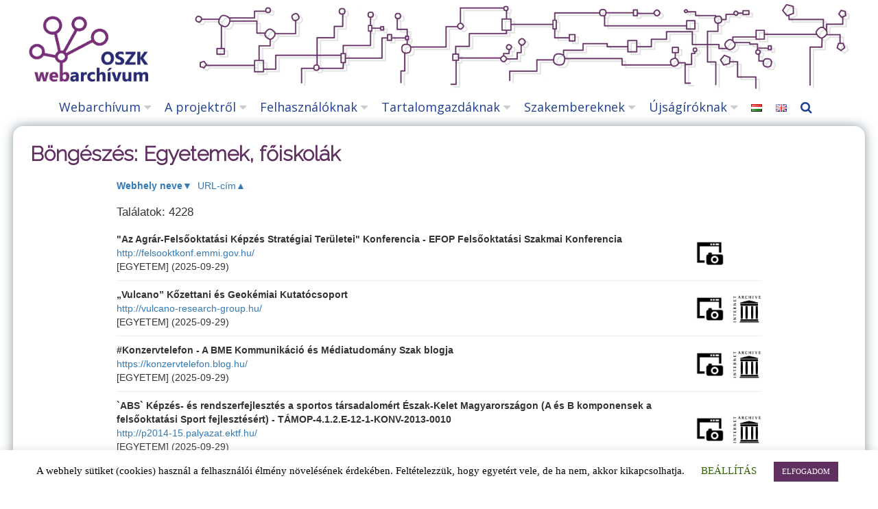

--- FILE ---
content_type: text/html; charset=UTF-8
request_url: https://webarchivum.oszk.hu/webarchivum/bongeszes/a-reszgyujtemenyekben/bongeszes-egyetem/
body_size: 21809
content:
<!DOCTYPE html>
<html lang="hu-HU">
<head>
<meta charset="UTF-8">
<meta name="viewport" content="width=device-width, initial-scale=1">
<meta name="google-site-verification" content="8LQQbUP04Maanlfl6jU6zCXtn9uZO5k1W0drxRyDGdw" />
<link rel="profile" href="http://gmpg.org/xfn/11">
<link rel="pingback" href="https://webarchivum.oszk.hu/xmlrpc.php">

<title>Böngészés: Egyetemek, főiskolák &#8211; MNMKK OSZK Webarchívum</title>
<meta name='robots' content='max-image-preview:large' />
<link rel="alternate" href="https://webarchivum.oszk.hu/webarchivum/bongeszes/a-reszgyujtemenyekben/bongeszes-egyetem/" hreflang="hu" />
<link rel="alternate" href="https://webarchivum.oszk.hu/en/webarchive/browse/browsing-in-the-subcollections/browse-universities-colleges/" hreflang="en" />
<link rel='dns-prefetch' href='//webarchivum.oszk.hu' />
<link rel='dns-prefetch' href='//fonts.googleapis.com' />
<link rel="alternate" type="application/rss+xml" title="MNMKK OSZK Webarchívum &raquo; hírcsatorna" href="https://webarchivum.oszk.hu/feed/" />
<link rel="alternate" title="oEmbed (JSON)" type="application/json+oembed" href="https://webarchivum.oszk.hu/wp-json/oembed/1.0/embed?url=https%3A%2F%2Fwebarchivum.oszk.hu%2Fwebarchivum%2Fbongeszes%2Fa-reszgyujtemenyekben%2Fbongeszes-egyetem%2F&#038;lang=hu" />
<link rel="alternate" title="oEmbed (XML)" type="text/xml+oembed" href="https://webarchivum.oszk.hu/wp-json/oembed/1.0/embed?url=https%3A%2F%2Fwebarchivum.oszk.hu%2Fwebarchivum%2Fbongeszes%2Fa-reszgyujtemenyekben%2Fbongeszes-egyetem%2F&#038;format=xml&#038;lang=hu" />
<style id='wp-img-auto-sizes-contain-inline-css' type='text/css'>
img:is([sizes=auto i],[sizes^="auto," i]){contain-intrinsic-size:3000px 1500px}
/*# sourceURL=wp-img-auto-sizes-contain-inline-css */
</style>
<style id='wp-emoji-styles-inline-css' type='text/css'>

	img.wp-smiley, img.emoji {
		display: inline !important;
		border: none !important;
		box-shadow: none !important;
		height: 1em !important;
		width: 1em !important;
		margin: 0 0.07em !important;
		vertical-align: -0.1em !important;
		background: none !important;
		padding: 0 !important;
	}
/*# sourceURL=wp-emoji-styles-inline-css */
</style>
<style id='wp-block-library-inline-css' type='text/css'>
:root{--wp-block-synced-color:#7a00df;--wp-block-synced-color--rgb:122,0,223;--wp-bound-block-color:var(--wp-block-synced-color);--wp-editor-canvas-background:#ddd;--wp-admin-theme-color:#007cba;--wp-admin-theme-color--rgb:0,124,186;--wp-admin-theme-color-darker-10:#006ba1;--wp-admin-theme-color-darker-10--rgb:0,107,160.5;--wp-admin-theme-color-darker-20:#005a87;--wp-admin-theme-color-darker-20--rgb:0,90,135;--wp-admin-border-width-focus:2px}@media (min-resolution:192dpi){:root{--wp-admin-border-width-focus:1.5px}}.wp-element-button{cursor:pointer}:root .has-very-light-gray-background-color{background-color:#eee}:root .has-very-dark-gray-background-color{background-color:#313131}:root .has-very-light-gray-color{color:#eee}:root .has-very-dark-gray-color{color:#313131}:root .has-vivid-green-cyan-to-vivid-cyan-blue-gradient-background{background:linear-gradient(135deg,#00d084,#0693e3)}:root .has-purple-crush-gradient-background{background:linear-gradient(135deg,#34e2e4,#4721fb 50%,#ab1dfe)}:root .has-hazy-dawn-gradient-background{background:linear-gradient(135deg,#faaca8,#dad0ec)}:root .has-subdued-olive-gradient-background{background:linear-gradient(135deg,#fafae1,#67a671)}:root .has-atomic-cream-gradient-background{background:linear-gradient(135deg,#fdd79a,#004a59)}:root .has-nightshade-gradient-background{background:linear-gradient(135deg,#330968,#31cdcf)}:root .has-midnight-gradient-background{background:linear-gradient(135deg,#020381,#2874fc)}:root{--wp--preset--font-size--normal:16px;--wp--preset--font-size--huge:42px}.has-regular-font-size{font-size:1em}.has-larger-font-size{font-size:2.625em}.has-normal-font-size{font-size:var(--wp--preset--font-size--normal)}.has-huge-font-size{font-size:var(--wp--preset--font-size--huge)}.has-text-align-center{text-align:center}.has-text-align-left{text-align:left}.has-text-align-right{text-align:right}.has-fit-text{white-space:nowrap!important}#end-resizable-editor-section{display:none}.aligncenter{clear:both}.items-justified-left{justify-content:flex-start}.items-justified-center{justify-content:center}.items-justified-right{justify-content:flex-end}.items-justified-space-between{justify-content:space-between}.screen-reader-text{border:0;clip-path:inset(50%);height:1px;margin:-1px;overflow:hidden;padding:0;position:absolute;width:1px;word-wrap:normal!important}.screen-reader-text:focus{background-color:#ddd;clip-path:none;color:#444;display:block;font-size:1em;height:auto;left:5px;line-height:normal;padding:15px 23px 14px;text-decoration:none;top:5px;width:auto;z-index:100000}html :where(.has-border-color){border-style:solid}html :where([style*=border-top-color]){border-top-style:solid}html :where([style*=border-right-color]){border-right-style:solid}html :where([style*=border-bottom-color]){border-bottom-style:solid}html :where([style*=border-left-color]){border-left-style:solid}html :where([style*=border-width]){border-style:solid}html :where([style*=border-top-width]){border-top-style:solid}html :where([style*=border-right-width]){border-right-style:solid}html :where([style*=border-bottom-width]){border-bottom-style:solid}html :where([style*=border-left-width]){border-left-style:solid}html :where(img[class*=wp-image-]){height:auto;max-width:100%}:where(figure){margin:0 0 1em}html :where(.is-position-sticky){--wp-admin--admin-bar--position-offset:var(--wp-admin--admin-bar--height,0px)}@media screen and (max-width:600px){html :where(.is-position-sticky){--wp-admin--admin-bar--position-offset:0px}}

/*# sourceURL=wp-block-library-inline-css */
</style><style id='global-styles-inline-css' type='text/css'>
:root{--wp--preset--aspect-ratio--square: 1;--wp--preset--aspect-ratio--4-3: 4/3;--wp--preset--aspect-ratio--3-4: 3/4;--wp--preset--aspect-ratio--3-2: 3/2;--wp--preset--aspect-ratio--2-3: 2/3;--wp--preset--aspect-ratio--16-9: 16/9;--wp--preset--aspect-ratio--9-16: 9/16;--wp--preset--color--black: #000000;--wp--preset--color--cyan-bluish-gray: #abb8c3;--wp--preset--color--white: #ffffff;--wp--preset--color--pale-pink: #f78da7;--wp--preset--color--vivid-red: #cf2e2e;--wp--preset--color--luminous-vivid-orange: #ff6900;--wp--preset--color--luminous-vivid-amber: #fcb900;--wp--preset--color--light-green-cyan: #7bdcb5;--wp--preset--color--vivid-green-cyan: #00d084;--wp--preset--color--pale-cyan-blue: #8ed1fc;--wp--preset--color--vivid-cyan-blue: #0693e3;--wp--preset--color--vivid-purple: #9b51e0;--wp--preset--gradient--vivid-cyan-blue-to-vivid-purple: linear-gradient(135deg,rgb(6,147,227) 0%,rgb(155,81,224) 100%);--wp--preset--gradient--light-green-cyan-to-vivid-green-cyan: linear-gradient(135deg,rgb(122,220,180) 0%,rgb(0,208,130) 100%);--wp--preset--gradient--luminous-vivid-amber-to-luminous-vivid-orange: linear-gradient(135deg,rgb(252,185,0) 0%,rgb(255,105,0) 100%);--wp--preset--gradient--luminous-vivid-orange-to-vivid-red: linear-gradient(135deg,rgb(255,105,0) 0%,rgb(207,46,46) 100%);--wp--preset--gradient--very-light-gray-to-cyan-bluish-gray: linear-gradient(135deg,rgb(238,238,238) 0%,rgb(169,184,195) 100%);--wp--preset--gradient--cool-to-warm-spectrum: linear-gradient(135deg,rgb(74,234,220) 0%,rgb(151,120,209) 20%,rgb(207,42,186) 40%,rgb(238,44,130) 60%,rgb(251,105,98) 80%,rgb(254,248,76) 100%);--wp--preset--gradient--blush-light-purple: linear-gradient(135deg,rgb(255,206,236) 0%,rgb(152,150,240) 100%);--wp--preset--gradient--blush-bordeaux: linear-gradient(135deg,rgb(254,205,165) 0%,rgb(254,45,45) 50%,rgb(107,0,62) 100%);--wp--preset--gradient--luminous-dusk: linear-gradient(135deg,rgb(255,203,112) 0%,rgb(199,81,192) 50%,rgb(65,88,208) 100%);--wp--preset--gradient--pale-ocean: linear-gradient(135deg,rgb(255,245,203) 0%,rgb(182,227,212) 50%,rgb(51,167,181) 100%);--wp--preset--gradient--electric-grass: linear-gradient(135deg,rgb(202,248,128) 0%,rgb(113,206,126) 100%);--wp--preset--gradient--midnight: linear-gradient(135deg,rgb(2,3,129) 0%,rgb(40,116,252) 100%);--wp--preset--font-size--small: 13px;--wp--preset--font-size--medium: 20px;--wp--preset--font-size--large: 36px;--wp--preset--font-size--x-large: 42px;--wp--preset--spacing--20: 0.44rem;--wp--preset--spacing--30: 0.67rem;--wp--preset--spacing--40: 1rem;--wp--preset--spacing--50: 1.5rem;--wp--preset--spacing--60: 2.25rem;--wp--preset--spacing--70: 3.38rem;--wp--preset--spacing--80: 5.06rem;--wp--preset--shadow--natural: 6px 6px 9px rgba(0, 0, 0, 0.2);--wp--preset--shadow--deep: 12px 12px 50px rgba(0, 0, 0, 0.4);--wp--preset--shadow--sharp: 6px 6px 0px rgba(0, 0, 0, 0.2);--wp--preset--shadow--outlined: 6px 6px 0px -3px rgb(255, 255, 255), 6px 6px rgb(0, 0, 0);--wp--preset--shadow--crisp: 6px 6px 0px rgb(0, 0, 0);}:where(.is-layout-flex){gap: 0.5em;}:where(.is-layout-grid){gap: 0.5em;}body .is-layout-flex{display: flex;}.is-layout-flex{flex-wrap: wrap;align-items: center;}.is-layout-flex > :is(*, div){margin: 0;}body .is-layout-grid{display: grid;}.is-layout-grid > :is(*, div){margin: 0;}:where(.wp-block-columns.is-layout-flex){gap: 2em;}:where(.wp-block-columns.is-layout-grid){gap: 2em;}:where(.wp-block-post-template.is-layout-flex){gap: 1.25em;}:where(.wp-block-post-template.is-layout-grid){gap: 1.25em;}.has-black-color{color: var(--wp--preset--color--black) !important;}.has-cyan-bluish-gray-color{color: var(--wp--preset--color--cyan-bluish-gray) !important;}.has-white-color{color: var(--wp--preset--color--white) !important;}.has-pale-pink-color{color: var(--wp--preset--color--pale-pink) !important;}.has-vivid-red-color{color: var(--wp--preset--color--vivid-red) !important;}.has-luminous-vivid-orange-color{color: var(--wp--preset--color--luminous-vivid-orange) !important;}.has-luminous-vivid-amber-color{color: var(--wp--preset--color--luminous-vivid-amber) !important;}.has-light-green-cyan-color{color: var(--wp--preset--color--light-green-cyan) !important;}.has-vivid-green-cyan-color{color: var(--wp--preset--color--vivid-green-cyan) !important;}.has-pale-cyan-blue-color{color: var(--wp--preset--color--pale-cyan-blue) !important;}.has-vivid-cyan-blue-color{color: var(--wp--preset--color--vivid-cyan-blue) !important;}.has-vivid-purple-color{color: var(--wp--preset--color--vivid-purple) !important;}.has-black-background-color{background-color: var(--wp--preset--color--black) !important;}.has-cyan-bluish-gray-background-color{background-color: var(--wp--preset--color--cyan-bluish-gray) !important;}.has-white-background-color{background-color: var(--wp--preset--color--white) !important;}.has-pale-pink-background-color{background-color: var(--wp--preset--color--pale-pink) !important;}.has-vivid-red-background-color{background-color: var(--wp--preset--color--vivid-red) !important;}.has-luminous-vivid-orange-background-color{background-color: var(--wp--preset--color--luminous-vivid-orange) !important;}.has-luminous-vivid-amber-background-color{background-color: var(--wp--preset--color--luminous-vivid-amber) !important;}.has-light-green-cyan-background-color{background-color: var(--wp--preset--color--light-green-cyan) !important;}.has-vivid-green-cyan-background-color{background-color: var(--wp--preset--color--vivid-green-cyan) !important;}.has-pale-cyan-blue-background-color{background-color: var(--wp--preset--color--pale-cyan-blue) !important;}.has-vivid-cyan-blue-background-color{background-color: var(--wp--preset--color--vivid-cyan-blue) !important;}.has-vivid-purple-background-color{background-color: var(--wp--preset--color--vivid-purple) !important;}.has-black-border-color{border-color: var(--wp--preset--color--black) !important;}.has-cyan-bluish-gray-border-color{border-color: var(--wp--preset--color--cyan-bluish-gray) !important;}.has-white-border-color{border-color: var(--wp--preset--color--white) !important;}.has-pale-pink-border-color{border-color: var(--wp--preset--color--pale-pink) !important;}.has-vivid-red-border-color{border-color: var(--wp--preset--color--vivid-red) !important;}.has-luminous-vivid-orange-border-color{border-color: var(--wp--preset--color--luminous-vivid-orange) !important;}.has-luminous-vivid-amber-border-color{border-color: var(--wp--preset--color--luminous-vivid-amber) !important;}.has-light-green-cyan-border-color{border-color: var(--wp--preset--color--light-green-cyan) !important;}.has-vivid-green-cyan-border-color{border-color: var(--wp--preset--color--vivid-green-cyan) !important;}.has-pale-cyan-blue-border-color{border-color: var(--wp--preset--color--pale-cyan-blue) !important;}.has-vivid-cyan-blue-border-color{border-color: var(--wp--preset--color--vivid-cyan-blue) !important;}.has-vivid-purple-border-color{border-color: var(--wp--preset--color--vivid-purple) !important;}.has-vivid-cyan-blue-to-vivid-purple-gradient-background{background: var(--wp--preset--gradient--vivid-cyan-blue-to-vivid-purple) !important;}.has-light-green-cyan-to-vivid-green-cyan-gradient-background{background: var(--wp--preset--gradient--light-green-cyan-to-vivid-green-cyan) !important;}.has-luminous-vivid-amber-to-luminous-vivid-orange-gradient-background{background: var(--wp--preset--gradient--luminous-vivid-amber-to-luminous-vivid-orange) !important;}.has-luminous-vivid-orange-to-vivid-red-gradient-background{background: var(--wp--preset--gradient--luminous-vivid-orange-to-vivid-red) !important;}.has-very-light-gray-to-cyan-bluish-gray-gradient-background{background: var(--wp--preset--gradient--very-light-gray-to-cyan-bluish-gray) !important;}.has-cool-to-warm-spectrum-gradient-background{background: var(--wp--preset--gradient--cool-to-warm-spectrum) !important;}.has-blush-light-purple-gradient-background{background: var(--wp--preset--gradient--blush-light-purple) !important;}.has-blush-bordeaux-gradient-background{background: var(--wp--preset--gradient--blush-bordeaux) !important;}.has-luminous-dusk-gradient-background{background: var(--wp--preset--gradient--luminous-dusk) !important;}.has-pale-ocean-gradient-background{background: var(--wp--preset--gradient--pale-ocean) !important;}.has-electric-grass-gradient-background{background: var(--wp--preset--gradient--electric-grass) !important;}.has-midnight-gradient-background{background: var(--wp--preset--gradient--midnight) !important;}.has-small-font-size{font-size: var(--wp--preset--font-size--small) !important;}.has-medium-font-size{font-size: var(--wp--preset--font-size--medium) !important;}.has-large-font-size{font-size: var(--wp--preset--font-size--large) !important;}.has-x-large-font-size{font-size: var(--wp--preset--font-size--x-large) !important;}
/*# sourceURL=global-styles-inline-css */
</style>

<style id='classic-theme-styles-inline-css' type='text/css'>
/*! This file is auto-generated */
.wp-block-button__link{color:#fff;background-color:#32373c;border-radius:9999px;box-shadow:none;text-decoration:none;padding:calc(.667em + 2px) calc(1.333em + 2px);font-size:1.125em}.wp-block-file__button{background:#32373c;color:#fff;text-decoration:none}
/*# sourceURL=/wp-includes/css/classic-themes.min.css */
</style>
<link rel='stylesheet' id='cookie-law-info-css' href='https://webarchivum.oszk.hu/wp-content/plugins/cookie-law-info/legacy/public/css/cookie-law-info-public.css?ver=3.3.8' type='text/css' media='all' />
<link rel='stylesheet' id='cookie-law-info-gdpr-css' href='https://webarchivum.oszk.hu/wp-content/plugins/cookie-law-info/legacy/public/css/cookie-law-info-gdpr.css?ver=3.3.8' type='text/css' media='all' />
<link rel='stylesheet' id='flexy-breadcrumb-css' href='https://webarchivum.oszk.hu/wp-content/plugins/flexy-breadcrumb/public/css/flexy-breadcrumb-public.css?ver=1.2.1' type='text/css' media='all' />
<link rel='stylesheet' id='flexy-breadcrumb-font-awesome-css' href='https://webarchivum.oszk.hu/wp-content/plugins/flexy-breadcrumb/public/css/font-awesome.min.css?ver=4.7.0' type='text/css' media='all' />
<link rel='stylesheet' id='page-list-style-css' href='https://webarchivum.oszk.hu/wp-content/plugins/page-list/css/page-list.css?ver=5.9' type='text/css' media='all' />
<link rel='stylesheet' id='sm-style-css' href='https://webarchivum.oszk.hu/wp-content/plugins/wp-show-more/wpsm-style.css?ver=6.9' type='text/css' media='all' />
<link rel='stylesheet' id='font-awesome-css' href='https://webarchivum.oszk.hu/wp-content/themes/great/font-awesome/css/font-awesome.min.css?ver=6.9' type='text/css' media='all' />
<link rel='stylesheet' id='owl-carousel-css' href='https://webarchivum.oszk.hu/wp-content/themes/great/css/owl-carousel-assets/owl.carousel.min.css?ver=6.9' type='text/css' media='all' />
<link rel='stylesheet' id='owl-carousel-theme-default-css' href='https://webarchivum.oszk.hu/wp-content/themes/great/css/owl-carousel-assets/owl.theme.default.min.css?ver=6.9' type='text/css' media='all' />
<link rel='stylesheet' id='great-google-fonts-css' href='//fonts.googleapis.com/css?family=Open+Sans%3A400%2C400i%2C700%2C700i%7CRaleway%3A300&#038;subset=latin-ext&#038;ver=6.9' type='text/css' media='all' />
<link rel='stylesheet' id='great-style-css' href='https://webarchivum.oszk.hu/wp-content/themes/great/style.css?ver=6.9' type='text/css' media='all' />
<script type="text/javascript" src="https://webarchivum.oszk.hu/wp-includes/js/jquery/jquery.min.js?ver=3.7.1" id="jquery-core-js"></script>
<script type="text/javascript" src="https://webarchivum.oszk.hu/wp-includes/js/jquery/jquery-migrate.min.js?ver=3.4.1" id="jquery-migrate-js"></script>
<script type="text/javascript" id="cookie-law-info-js-extra">
/* <![CDATA[ */
var Cli_Data = {"nn_cookie_ids":[],"cookielist":[],"non_necessary_cookies":[],"ccpaEnabled":"","ccpaRegionBased":"","ccpaBarEnabled":"","strictlyEnabled":["necessary","obligatoire"],"ccpaType":"gdpr","js_blocking":"","custom_integration":"","triggerDomRefresh":"","secure_cookies":""};
var cli_cookiebar_settings = {"animate_speed_hide":"500","animate_speed_show":"500","background":"#FFF","border":"#b1a6a6c2","border_on":"","button_1_button_colour":"#603060","button_1_button_hover":"#4d264d","button_1_link_colour":"#ffffff","button_1_as_button":"1","button_1_new_win":"","button_2_button_colour":"#333","button_2_button_hover":"#292929","button_2_link_colour":"#444","button_2_as_button":"","button_2_hidebar":"","button_3_button_colour":"#000","button_3_button_hover":"#000000","button_3_link_colour":"#fff","button_3_as_button":"1","button_3_new_win":"","button_4_button_colour":"#000","button_4_button_hover":"#000000","button_4_link_colour":"#306000","button_4_as_button":"","button_7_button_colour":"#0a2f66","button_7_button_hover":"#082652","button_7_link_colour":"#fff","button_7_as_button":"1","button_7_new_win":"","font_family":"Times New Roman, Times, serif","header_fix":"","notify_animate_hide":"1","notify_animate_show":"","notify_div_id":"#cookie-law-info-bar","notify_position_horizontal":"right","notify_position_vertical":"bottom","scroll_close":"","scroll_close_reload":"","accept_close_reload":"","reject_close_reload":"","showagain_tab":"","showagain_background":"#fff","showagain_border":"#000","showagain_div_id":"#cookie-law-info-again","showagain_x_position":"100px","text":"#000","show_once_yn":"","show_once":"10000","logging_on":"","as_popup":"","popup_overlay":"1","bar_heading_text":"","cookie_bar_as":"banner","popup_showagain_position":"bottom-right","widget_position":"left"};
var log_object = {"ajax_url":"https://webarchivum.oszk.hu/wp-admin/admin-ajax.php"};
//# sourceURL=cookie-law-info-js-extra
/* ]]> */
</script>
<script type="text/javascript" src="https://webarchivum.oszk.hu/wp-content/plugins/cookie-law-info/legacy/public/js/cookie-law-info-public.js?ver=3.3.8" id="cookie-law-info-js"></script>
<script type="text/javascript" src="https://webarchivum.oszk.hu/wp-content/themes/great/js/owl.carousel.min.js?ver=6.9" id="owl-carousel-js"></script>
<script type="text/javascript" src="https://webarchivum.oszk.hu/wp-content/themes/great/js/jquery.fitvids.js?ver=6.9" id="great-fitvids-js"></script>
<script type="text/javascript" src="https://webarchivum.oszk.hu/wp-content/themes/great/js/fitvids-doc-ready.js?ver=6.9" id="great-fitvids-doc-ready-js"></script>
<script type="text/javascript" src="https://webarchivum.oszk.hu/wp-content/themes/great/js/jquery.dcd.doubletaptogo.min.js?ver=6.9" id="great-doubletaptogo-js"></script>
<script type="text/javascript" src="https://webarchivum.oszk.hu/wp-content/themes/great/js/base.js?ver=6.9" id="great-basejs-js"></script>
<link rel="https://api.w.org/" href="https://webarchivum.oszk.hu/wp-json/" /><link rel="alternate" title="JSON" type="application/json" href="https://webarchivum.oszk.hu/wp-json/wp/v2/pages/3516" /><link rel="EditURI" type="application/rsd+xml" title="RSD" href="https://webarchivum.oszk.hu/xmlrpc.php?rsd" />
<meta name="generator" content="WordPress 6.9" />
<link rel="canonical" href="https://webarchivum.oszk.hu/webarchivum/bongeszes/a-reszgyujtemenyekben/bongeszes-egyetem/" />
<link rel='shortlink' href='https://webarchivum.oszk.hu/?p=3516' />

            <style type="text/css">              
                
                /* Background color */
                .fbc-page .fbc-wrap .fbc-items {
                    background-color: #edeff0;
                }
                /* Items font size */
                .fbc-page .fbc-wrap .fbc-items li {
                    font-size: 14px;
                }
                
                /* Items' link color */
                .fbc-page .fbc-wrap .fbc-items li a {
                    color: #204090;                    
                }
                
                /* Seprator color */
                .fbc-page .fbc-wrap .fbc-items li .fbc-separator {
                    color: #000000;
                }
                
                /* Active item & end-text color */
                .fbc-page .fbc-wrap .fbc-items li.active span,
                .fbc-page .fbc-wrap .fbc-items li .fbc-end-text {
                    color: #27272a;
                    font-size: 14px;
                }
            </style>

            
		<!-- GA Google Analytics @ https://m0n.co/ga -->
		<script async src="https://www.googletagmanager.com/gtag/js?id=G-EH5WJPCR0Y"></script>
		<script>
			window.dataLayer = window.dataLayer || [];
			function gtag(){dataLayer.push(arguments);}
			gtag('js', new Date());
			gtag('config', 'G-EH5WJPCR0Y');
		</script>

	<style type="text/css">
		blockquote, pre {
			border-left:2px solid #603060;
		}
		button,input[type="button"],input[type="reset"],input[type="submit"],
		#controllers a:hover, #controllers a.active,
		.more-link, .more-link:hover,
		#slider-title a,
		.great-widget-wrap .items.services .icon,
		.widget_search .search-submit
		{
			background-color:#603060;
		}
		.entry-title, .entry-title a, .widget-area .widget-title,
		#controllers a:hover, #controllers a.active,
		a:hover,a:focus,a:active,
		.pagination .nav-links a:hover,
		.pagination .current,
		.entry-content a,
		.wp-pagenavi span.current,
		#image-navigation .nav-previous a:hover,
		#image-navigation .nav-next a:hover
		{
			color:#603060;
		}
		
		.great-widget-wrap .items.projects .image img
		{
			border-color:#603060;
		}
		
		.woocommerce a.button, .woocommerce button.button,
		.woocommerce input.button, .woocommerce #respond input#submit.alt,
		.woocommerce a.button, .woocommerce button.button,
		.woocommerce a.button.alt, .woocommerce button.button.alt, .woocommerce input.button.alt,
		.woocommerce #respond input#submit
		{
			background-color:#603060;border-color:#603060;
		}
		.primary-menu-cont > ul > li > a {color:#204090;}.primary-menu-cont > ul > li > a:hover { color:#603060 !important;}.primary-menu-cont > ul > li > a span.underline { background-color:#603060 !important;}.main-navigation{background-image:none;}
									#content{border-top-width: 10px;border-top-style: solid; border-radius: 15px 15px 15px;}.primary-menu-cont > ul ul a {color:#204090;}.primary-menu-cont > ul ul a:hover {color:#603060;}header.site-header{background-image:url(https://webarchivum.oszk.hu/wp-content/uploads/2019/12/webarchivum_fejlec.png);}
								.main-navigation {border-radius: inherit;}.header-logo-image {margin-top:0px;}.header-logo-image img {width:15%;}footer .quote{color:#444545;}footer .l .more-link{background-color:#603060;}#footer-menu a, #footer-menu a:hover {
			border-bottom-color:#204090;
			color:#204090;}footer .info-text {font-size:24px;}.site{max-width:97%;}.content-area{width:100%;}</style><link rel="icon" href="https://webarchivum.oszk.hu/wp-content/uploads/2019/12/webarchivum_favicon-150x150.png" sizes="32x32" />
<link rel="icon" href="https://webarchivum.oszk.hu/wp-content/uploads/2019/12/webarchivum_favicon.png" sizes="192x192" />
<link rel="apple-touch-icon" href="https://webarchivum.oszk.hu/wp-content/uploads/2019/12/webarchivum_favicon.png" />
<meta name="msapplication-TileImage" content="https://webarchivum.oszk.hu/wp-content/uploads/2019/12/webarchivum_favicon.png" />
		<style type="text/css" id="wp-custom-css">
			body {
	max-width: 1300px;  margin:0 auto;
}

h3 {
	padding-top: 12px;
}

h4 {
	padding-top: 10px;
}

.title {
	margin-top: -50px; margin-bottom: -30px;
}

.csl-entry {
	margin-top: 10px;
}

.primary-menu-cont {
	margin:0 auto; display:table;
}

.menu-separator {border-top-style: solid; border-top-width: 1px; border-top-color:#eeeeee;}

.main-navigation ul ul a {
	font-weight:normal;
}

.sub-menu a:hover {
	text-decoration: underline;
}

.entry-content a {
	color:#0033cc;
}

.primary-menu-cont > ul > li {
	display: block;
	padding: 0 10px;
}

.widget-area .widget-title {
	text-align:left;
	margin-top: 1px;
	margin-bottom: 1px;
	}

.widget_polylang {
	text-align:left;
	}

.widget_archive { 
	text-align:center;
}

.entry-content p {
	margin-top:5px;
	margin-bottom:5px;
}

.entry-content ul {
	margin-top:10px;
}

.menu-lablec-menu-container {
  background-color: #eee;
}

.menu-footer-menu-container {
  background-color: #eee;
}

.styled-image {
	padding: 7px; margin-left: 25px; margin-right: 25px; margin-bottom: 10px; border-radius: 18px; box-shadow: 0 4px 8px 0 rgba(0, 0, 0, 0.2), 0 6px 20px 0 rgba(0, 0, 0, 0.19); font-size: 65%; color: #20409c !important;  vertical-align: text-top;
}

.styled-image2 {
	padding: 5px; margin-left: 6px; margin-right: 6px; border-radius: 14px; box-shadow: 0 4px 8px 0 rgba(0, 0, 0, 0.2), 0 6px 10px 0 rgba(0, 0, 0, 0.19); font-size: 62%; color: #20409c !important;  vertical-align: text-top;
}

.styled-button {
	padding-left: 7px; padding-right: 7px; padding-bottom: 3px; padding-top: 3px;  margin-left: 4px; margin-right: 4px; border-radius: 18px; box-shadow: 0 4px 8px 0 rgba(0, 0, 0, 0.2), 0 6px 20px 0 rgba(0, 0, 0, 0.19); font-size: 95%; font-weight: normal; color: #0033CC !important;  vertical-align: text-top;
}

.site-info {
}

.entry-footer {
	display: none;
	}

.site-contact.header {
	display: none;
	visibility: hidden;
	}

.cookie-law-info-bar.span {
	font-size: 10px;
}

.small-font {
	font-size: 90%;
}

.children {
	margin-bottom: 10pt;
}

.sub-menu {
	margin-bottom: 10pt;
}

th {text-transform: none; font-size: 1em; font-weight: normal; padding: 3px;}
th.normal {background-color: #eeeeee; text-align: center; }
th.web {background-color: #eeeeee; width: 27%; text-align: left;}
th.url {background-color: #eeeeee; width: 20%; text-align: left;}
th.harvester {background-color: #eeeeee; font-size: 0.8em; letter-spacing: -1px; text-align: center; padding-top: 0px;}

td.normal {text-align: left; width: 7%; font-size: 0.9em; padding-right: 8px;}
td.mentett {text-align: center; width: 13%; font-size: 0.9em}
td.caption {width: 15%; text-align: center; font-size: 0.9em}
td.longURL {word-break: break-all;  padding-right: 8px;}
td.torolt {text-align: left; width: 7%; font-size: 0.9em; padding-right: 8px; text-decoration: line-through;}

img.nyil {
	display: block; margin-left: auto; margin-right: auto; border: 0px; width: 25px; height: 25px; vertical-align: middle; opacity: 0.5; filter: alpha(opacity=50);
}

img.mentett {
	display: initial; margin-left: auto; margin-right: auto; border: 0px; width: 25px; height: 25px; vertical-align: middle; opacity: 0.5; filter: alpha(opacity=50);
}

img:hover {
	opacity: 1; filter: alpha(opacity=100);
}

img.logo {
	width: 51px; height: 47px; border: 0px; opacity: 1; filter: alpha(opacity=100);
}

img.logo2 {
	width: 82px; height: 47px; border: 0px; opacity: 1; filter: alpha(opacity=100);
}

input[type=submit] {
	margin-bottom: 5px;
}

.page-id-5789 .entry-title {
	display: none;
}
		</style>
		</head>

<body class="wp-singular page-template-default page page-id-3516 page-child parent-pageid-2374 wp-theme-great group-blog">
<div id="page" class="hfeed site">
	<a class="skip-link screen-reader-text" href="#content">Tartalomhoz</a>
	<header id="masthead" class="site-header" role="banner">
		<div class="site-branding">
			<div class="header-search">
            		<div class="site-contact header">
                	<a href="http://www.oszk.hu/megkozelites"><span class="adress"><i class="fa fa-map-marker"></i>1014 Budapest, Szent György tér 4-5-6.</span> </a> <a href="mailto:webarchivum@oszk.hu"><span class="mail"><i class="fa fa-envelope-o"></i>webarchivum@oszk.hu</span> </a> <span class="phone"><i class="fa fa-phone"></i>+36-1-487-8688</span> 	</div>
	                 <div class="ss">
                	                                    </div>

            </div>    

			            <div class="header-logo-image">
                <a href="https://webarchivum.oszk.hu/" title="MNMKK OSZK Webarchívum" rel="home">
                <img
                	src="https://webarchivum.oszk.hu/wp-content/uploads/2019/12/webarchivum_logo.png"
                    alt="MNMKK OSZK Webarchívum"
                    />
                </a>
            </div><!-- #header-logo-image -->
        	            <div class="clear"></div>
		</div><!-- .site-branding -->
	</header><!-- #masthead -->
    
    		    <nav id="site-navigation" class="main-navigation" role="navigation">
        <div class="primary-menu-cont"><ul id="primary-menu" class="menu"><li id="menu-item-94" class="menu-item menu-item-type-post_type menu-item-object-page current-page-ancestor current-menu-ancestor current_page_ancestor menu-item-has-children menu-item-94"><a href="https://webarchivum.oszk.hu/webarchivum/">Webarchívum</a>
<ul class="sub-menu">
	<li id="menu-item-97" class="menu-item menu-item-type-post_type menu-item-object-page menu-item-has-children menu-item-97"><a href="https://webarchivum.oszk.hu/webarchivum/reszgyujtemenyek-szerint/">Részgyűjtemények</a>
	<ul class="sub-menu">
		<li id="menu-item-8977" class="menu-item menu-item-type-post_type menu-item-object-page menu-item-8977"><a href="https://webarchivum.oszk.hu/webarchivum/reszgyujtemenyek-szerint/demo-kezdolap/">Demó archívum (nyilvános)</a></li>
		<li id="menu-item-3243" class="menu-item menu-item-type-post_type menu-item-object-page menu-item-3243"><a href="https://webarchivum.oszk.hu/webarchivum/reszgyujtemenyek-szerint/oszk-s-archivum-kezdolap/">OSZK-s webhelyek archívuma (nyilvános)</a></li>
		<li id="menu-item-8749" class="menu-item menu-item-type-post_type menu-item-object-page menu-item-8749"><a href="https://webarchivum.oszk.hu/webarchivum/reszgyujtemenyek-szerint/balassi-intezet-honlapjainak-archivuma/">A Balassi Intézet honlapjainak archívuma (nyilvános)</a></li>
		<li id="menu-item-1720" class="menu-item menu-item-type-post_type menu-item-object-page menu-item-1720"><a href="https://webarchivum.oszk.hu/webarchivum/reszgyujtemenyek-szerint/rakoczi-archivum/">Rákóczi archívum (nyilvános)</a></li>
		<li id="menu-item-7722" class="menu-item menu-item-type-post_type menu-item-object-page menu-item-7722"><a href="https://webarchivum.oszk.hu/webarchivum/reszgyujtemenyek-szerint/szechenyi-ferenc-archivum/">Széchényi Ferenc archívum (nyilvános)</a></li>
		<li id="menu-item-1606" class="menu-separator menu-item menu-item-type-post_type menu-item-object-page menu-item-1606"><a href="https://webarchivum.oszk.hu/webarchivum/reszgyujtemenyek-szerint/tematikus-aratasok/">Téma, műfaj és földrajzi hely szerinti aratások (zárt archívum)</a></li>
		<li id="menu-item-1609" class="menu-item menu-item-type-post_type menu-item-object-page menu-item-1609"><a href="https://webarchivum.oszk.hu/webarchivum/reszgyujtemenyek-szerint/esemeny-alapu-aratasok/">Esemény-alapú aratások (zárt archívum)</a></li>
		<li id="menu-item-1613" class="menu-item menu-item-type-post_type menu-item-object-page menu-item-1613"><a href="https://webarchivum.oszk.hu/webarchivum/reszgyujtemenyek-szerint/webter-szintu-aratasok/">Webtér szintű aratások (zárt archívum)</a></li>
	</ul>
</li>
	<li id="menu-item-96" class="menu-item menu-item-type-post_type menu-item-object-page current-page-ancestor current-menu-ancestor current_page_ancestor menu-item-has-children menu-item-96"><a href="https://webarchivum.oszk.hu/webarchivum/bongeszes/">Böngészés</a>
	<ul class="sub-menu">
		<li id="menu-item-99" class="menu-item menu-item-type-post_type menu-item-object-page menu-item-99"><a href="https://webarchivum.oszk.hu/webarchivum/bongeszes/webhelynev-szerint/" title="Fejlesztés alatt!">Webhelynév szerint (nyilvános demó archívum)</a></li>
		<li id="menu-item-98" class="menu-item menu-item-type-post_type menu-item-object-page menu-item-has-children menu-item-98"><a href="https://webarchivum.oszk.hu/webarchivum/bongeszes/webhelytipus-szerint/" title="Fejlesztés alatt!">Webhelytípus szerint (nyilvános demó archívum)</a>
		<ul class="sub-menu">
			<li id="menu-item-4257" class="menu-item menu-item-type-post_type menu-item-object-page menu-item-4257"><a href="https://webarchivum.oszk.hu/webarchivum/bongeszes/webhelytipus-szerint/bongeszes-adatbazis/">Adatbázis</a></li>
			<li id="menu-item-4251" class="menu-item menu-item-type-post_type menu-item-object-page menu-item-4251"><a href="https://webarchivum.oszk.hu/webarchivum/bongeszes/webhelytipus-szerint/bongeszes-altalanos-honlap/">Általános honlap</a></li>
			<li id="menu-item-4243" class="menu-item menu-item-type-post_type menu-item-object-page menu-item-4243"><a href="https://webarchivum.oszk.hu/webarchivum/bongeszes/webhelytipus-szerint/bongeszes-blog/">Blog</a></li>
			<li id="menu-item-4260" class="menu-item menu-item-type-post_type menu-item-object-page menu-item-4260"><a href="https://webarchivum.oszk.hu/webarchivum/bongeszes/webhelytipus-szerint/bongeszes-digitalis-gyujtemeny/">Digitális gyűjtemény</a></li>
			<li id="menu-item-4254" class="menu-item menu-item-type-post_type menu-item-object-page menu-item-4254"><a href="https://webarchivum.oszk.hu/webarchivum/bongeszes/webhelytipus-szerint/bongeszes-elektronikus-periodika/">Elektronikus periodika</a></li>
			<li id="menu-item-4263" class="menu-item menu-item-type-post_type menu-item-object-page menu-item-4263"><a href="https://webarchivum.oszk.hu/webarchivum/bongeszes/webhelytipus-szerint/bongeszes-virtualis-kiallitas/">Virtuális kiállítás</a></li>
		</ul>
</li>
		<li id="menu-item-4291" class="menu-item menu-item-type-post_type menu-item-object-page menu-item-has-children menu-item-4291"><a href="https://webarchivum.oszk.hu/webarchivum/bongeszes/fenntarto-tipusa-szerint/">Fenntartó típusa szerint (nyilvános demó archívum)</a>
		<ul class="sub-menu">
			<li id="menu-item-4307" class="menu-item menu-item-type-post_type menu-item-object-page menu-item-4307"><a href="https://webarchivum.oszk.hu/webarchivum/bongeszes/fenntarto-tipusa-szerint/bongeszes-ceges/">Céges</a></li>
			<li id="menu-item-4309" class="menu-item menu-item-type-post_type menu-item-object-page menu-item-4309"><a href="https://webarchivum.oszk.hu/webarchivum/bongeszes/fenntarto-tipusa-szerint/bongeszes-intezmenyi/">Intézményi</a></li>
			<li id="menu-item-4294" class="menu-item menu-item-type-post_type menu-item-object-page menu-item-4294"><a href="https://webarchivum.oszk.hu/webarchivum/bongeszes/fenntarto-tipusa-szerint/bongeszes-kormanyzati/">Kormányzati</a></li>
			<li id="menu-item-4305" class="menu-item menu-item-type-post_type menu-item-object-page menu-item-4305"><a href="https://webarchivum.oszk.hu/webarchivum/bongeszes/fenntarto-tipusa-szerint/bongeszes-kozossegi/">Közösségi</a></li>
			<li id="menu-item-4306" class="menu-item menu-item-type-post_type menu-item-object-page menu-item-4306"><a href="https://webarchivum.oszk.hu/webarchivum/bongeszes/fenntarto-tipusa-szerint/bongeszes-magan/">Magán</a></li>
			<li id="menu-item-4308" class="menu-item menu-item-type-post_type menu-item-object-page menu-item-4308"><a href="https://webarchivum.oszk.hu/webarchivum/bongeszes/fenntarto-tipusa-szerint/bongeszes-szervezeti/">Szervezeti</a></li>
		</ul>
</li>
		<li id="menu-item-4365" class="menu-item menu-item-type-post_type menu-item-object-page menu-item-has-children menu-item-4365"><a href="https://webarchivum.oszk.hu/webarchivum/bongeszes/fo-temakor-szerint/">Fő témakör szerint (nyilvános demó archívum)</a>
		<ul class="sub-menu">
			<li id="menu-item-4358" class="menu-item menu-item-type-post_type menu-item-object-page menu-item-4358"><a href="https://webarchivum.oszk.hu/webarchivum/bongeszes/fo-temakor-szerint/bongeszes-human-szfera/">Humán szféra</a></li>
			<li id="menu-item-4363" class="menu-item menu-item-type-post_type menu-item-object-page menu-item-4363"><a href="https://webarchivum.oszk.hu/webarchivum/bongeszes/fo-temakor-szerint/bongeszes-gazdasag/">Gazdaság</a></li>
			<li id="menu-item-4364" class="menu-item menu-item-type-post_type menu-item-object-page menu-item-4364"><a href="https://webarchivum.oszk.hu/webarchivum/bongeszes/fo-temakor-szerint/bongeszes-kozelet/">Közélet</a></li>
			<li id="menu-item-4362" class="menu-item menu-item-type-post_type menu-item-object-page menu-item-4362"><a href="https://webarchivum.oszk.hu/webarchivum/bongeszes/fo-temakor-szerint/bongeszes-kultura/">Kultúra</a></li>
			<li id="menu-item-4360" class="menu-item menu-item-type-post_type menu-item-object-page menu-item-4360"><a href="https://webarchivum.oszk.hu/webarchivum/bongeszes/fo-temakor-szerint/bongeszes-oktatas/">Oktatás</a></li>
			<li id="menu-item-4359" class="menu-item menu-item-type-post_type menu-item-object-page menu-item-4359"><a href="https://webarchivum.oszk.hu/webarchivum/bongeszes/fo-temakor-szerint/bongeszes-szocialis-szfera/">Szociális szféra</a></li>
			<li id="menu-item-4361" class="menu-item menu-item-type-post_type menu-item-object-page menu-item-4361"><a href="https://webarchivum.oszk.hu/webarchivum/bongeszes/fo-temakor-szerint/bongeszes-tudomany/">Tudomány</a></li>
		</ul>
</li>
		<li id="menu-item-1614" class="menu-item menu-item-type-post_type menu-item-object-page menu-item-has-children menu-item-1614"><a href="https://webarchivum.oszk.hu/webarchivum/bongeszes/nehany-erdekes-webhely/">Néhány érdekes webhely (nyilvános demó archívum)</a>
		<ul class="sub-menu">
			<li id="menu-item-1787" class="menu-item menu-item-type-post_type menu-item-object-page menu-item-1787"><a href="https://webarchivum.oszk.hu/webarchivum/bongeszes/nehany-erdekes-webhely/a-gerecz-hagyatek/">A Gérecz-hagyaték</a></li>
			<li id="menu-item-1816" class="menu-item menu-item-type-post_type menu-item-object-page menu-item-1816"><a href="https://webarchivum.oszk.hu/webarchivum/bongeszes/nehany-erdekes-webhely/aeropark/">Aeropark</a></li>
			<li id="menu-item-1814" class="menu-item menu-item-type-post_type menu-item-object-page menu-item-1814"><a href="https://webarchivum.oszk.hu/webarchivum/bongeszes/nehany-erdekes-webhely/enciklopedia-kiado/">Enciklopédia Kiadó</a></li>
			<li id="menu-item-1817" class="menu-item menu-item-type-post_type menu-item-object-page menu-item-1817"><a href="https://webarchivum.oszk.hu/webarchivum/bongeszes/nehany-erdekes-webhely/gyori-szalon/">Győri Szalon</a></li>
			<li id="menu-item-1815" class="menu-item menu-item-type-post_type menu-item-object-page menu-item-1815"><a href="https://webarchivum.oszk.hu/webarchivum/bongeszes/nehany-erdekes-webhely/kiskun-muzeum/">Kiskun Múzeum</a></li>
			<li id="menu-item-1813" class="menu-item menu-item-type-post_type menu-item-object-page menu-item-1813"><a href="https://webarchivum.oszk.hu/webarchivum/bongeszes/nehany-erdekes-webhely/neprajztudomanyi-intezet/">Néprajztudományi Intézet</a></li>
		</ul>
</li>
		<li id="menu-item-3510" class="menu-separator menu-item menu-item-type-post_type menu-item-object-page current-page-ancestor current-menu-ancestor current-menu-parent current-custom-parent current_page_parent current_page_ancestor menu-item-has-children menu-item-3510"><a href="https://webarchivum.oszk.hu/webarchivum/bongeszes/a-reszgyujtemenyekben/">A részgyűjteményekben (zárt archívum)</a>
		<ul class="sub-menu">
			<li id="menu-item-7245" class="menu-item menu-item-type-post_type menu-item-object-page menu-item-7245"><a href="https://webarchivum.oszk.hu/webarchivum/bongeszes/a-reszgyujtemenyekben/bongeszes-bolcseszet-es-tarsadalomtudomanyok/">Bölcsészet- és társadalomtudományok, szakterületek</a></li>
			<li id="menu-item-7412" class="menu-item menu-item-type-post_type menu-item-object-page menu-item-7412"><a href="https://webarchivum.oszk.hu/webarchivum/bongeszes/a-reszgyujtemenyekben/bongeszes-egeszsegugy-szocialis-szfera/">Egészségügy, szociális szféra</a></li>
			<li id="menu-item-3523" class="menu-item menu-item-type-post_type menu-item-object-page current-menu-item page_item page-item-3516 current_page_item menu-item-3523"><a href="https://webarchivum.oszk.hu/webarchivum/bongeszes/a-reszgyujtemenyekben/bongeszes-egyetem/" aria-current="page">Egyetemek, főiskolák</a></li>
			<li id="menu-item-7833" class="menu-item menu-item-type-post_type menu-item-object-page menu-item-7833"><a href="https://webarchivum.oszk.hu/webarchivum/bongeszes/a-reszgyujtemenyekben/bongeszes-eletmod-szabadido-hobbi/">Életmód, szabadidő, hobbi</a></li>
			<li id="menu-item-5102" class="menu-item menu-item-type-post_type menu-item-object-page menu-item-5102"><a href="https://webarchivum.oszk.hu/webarchivum/bongeszes/a-reszgyujtemenyekben/bongeszes-turizmus/">Idegenforgalom, vendéglátás</a></li>
			<li id="menu-item-3559" class="menu-item menu-item-type-post_type menu-item-object-page menu-item-3559"><a href="https://webarchivum.oszk.hu/webarchivum/bongeszes/a-reszgyujtemenyekben/bongeszes-irodalom/">Irodalom, irodalomtudomány és -történet</a></li>
			<li id="menu-item-3552" class="menu-item menu-item-type-post_type menu-item-object-page menu-item-3552"><a href="https://webarchivum.oszk.hu/webarchivum/bongeszes/a-reszgyujtemenyekben/bongeszes-muveszet/">Képző-, előadó-, zene- és filmművészet</a></li>
			<li id="menu-item-3556" class="menu-item menu-item-type-post_type menu-item-object-page menu-item-3556"><a href="https://webarchivum.oszk.hu/webarchivum/bongeszes/a-reszgyujtemenyekben/bongeszes-kormanyzat/">Kormányzat, önkormányzatok, politikai és civil szervezetek</a></li>
			<li id="menu-item-3558" class="menu-item menu-item-type-post_type menu-item-object-page menu-item-3558"><a href="https://webarchivum.oszk.hu/webarchivum/bongeszes/a-reszgyujtemenyekben/bongeszes-konyvkiado/">Könyv- és egyéb kiadók, kereskedők</a></li>
			<li id="menu-item-4817" class="menu-item menu-item-type-post_type menu-item-object-page menu-item-4817"><a href="https://webarchivum.oszk.hu/webarchivum/bongeszes/a-reszgyujtemenyekben/bongeszes-konyvtarak-leveltarak-muzeumok-es-galeriak/">Könyvtárak, levéltárak, múzeumok és galériák</a></li>
			<li id="menu-item-4335" class="menu-item menu-item-type-post_type menu-item-object-page menu-item-4335"><a href="https://webarchivum.oszk.hu/webarchivum/bongeszes/a-reszgyujtemenyekben/bongeszes-kozoktatas-es-egyeb-kepzesek/">Közoktatás és egyéb képzések</a></li>
			<li id="menu-item-3553" class="menu-item menu-item-type-post_type menu-item-object-page menu-item-3553"><a href="https://webarchivum.oszk.hu/webarchivum/bongeszes/a-reszgyujtemenyekben/bongeszes-muvelodes/">Kulturális intézmények, művelődési házak, rendezvényhelyszínek</a></li>
			<li id="menu-item-3555" class="menu-item menu-item-type-post_type menu-item-object-page menu-item-3555"><a href="https://webarchivum.oszk.hu/webarchivum/bongeszes/a-reszgyujtemenyekben/bongeszes-kutatointezet/">Kutatóintézetek, tudományos szervezetek</a></li>
			<li id="menu-item-8490" class="menu-item menu-item-type-post_type menu-item-object-page menu-item-8490"><a href="https://webarchivum.oszk.hu/webarchivum/bongeszes/a-reszgyujtemenyekben/bongeszes-mezogazdasag-elelmiszeripar/">Mezőgazdaság, élelmiszeripar</a></li>
			<li id="menu-item-3560" class="menu-item menu-item-type-post_type menu-item-object-page menu-item-3560"><a href="https://webarchivum.oszk.hu/webarchivum/bongeszes/a-reszgyujtemenyekben/bongeszes-media/">Média, sajtó, műsorszórás</a></li>
			<li id="menu-item-8316" class="menu-item menu-item-type-post_type menu-item-object-page menu-item-8316"><a href="https://webarchivum.oszk.hu/webarchivum/bongeszes/a-reszgyujtemenyekben/bongeszes-parkapcsolat-csalad/">Párkapcsolat, család</a></li>
			<li id="menu-item-4740" class="menu-item menu-item-type-post_type menu-item-object-page menu-item-4740"><a href="https://webarchivum.oszk.hu/webarchivum/bongeszes/a-reszgyujtemenyekben/bongeszes-sport-testkultura/">Sport, testkultúra</a></li>
			<li id="menu-item-8946" class="menu-item menu-item-type-post_type menu-item-object-page menu-item-8946"><a href="https://webarchivum.oszk.hu/webarchivum/bongeszes/a-reszgyujtemenyekben/bongeszes-szolgaltatas-kereskedelem-szallitas-kozlekedes/">Szolgáltatás, kereskedelem, szállítás, közlekedés</a></li>
			<li id="menu-item-6249" class="menu-item menu-item-type-post_type menu-item-object-page menu-item-6249"><a href="https://webarchivum.oszk.hu/webarchivum/bongeszes/a-reszgyujtemenyekben/bongeszes-termeszet-es-muszaki-tudomanyok/">Természet- és műszaki tudományok, szakterületek</a></li>
			<li id="menu-item-5543" class="menu-item menu-item-type-post_type menu-item-object-page menu-item-5543"><a href="https://webarchivum.oszk.hu/webarchivum/bongeszes/a-reszgyujtemenyekben/bongeszes-tortenelem/">Történelem, hely- és családtörténet</a></li>
			<li id="menu-item-3550" class="menu-item menu-item-type-post_type menu-item-object-page menu-item-3550"><a href="https://webarchivum.oszk.hu/webarchivum/bongeszes/a-reszgyujtemenyekben/bongeszes-vallas/">Vallások, hitrendszerek, egyházak</a></li>
			<li id="menu-item-3549" class="menu-separator menu-item menu-item-type-post_type menu-item-object-page menu-item-3549"><a href="https://webarchivum.oszk.hu/webarchivum/bongeszes/a-reszgyujtemenyekben/bongeszes-elektronikus-periodikak/">Elektronikus periodikák</a></li>
			<li id="menu-item-4929" class="menu-item menu-item-type-post_type menu-item-object-page menu-item-4929"><a href="https://webarchivum.oszk.hu/webarchivum/bongeszes/a-reszgyujtemenyekben/bongeszes-facebook-oldalak/">Facebook oldalak</a></li>
			<li id="menu-item-3631" class="menu-item menu-item-type-post_type menu-item-object-page menu-item-3631"><a href="https://webarchivum.oszk.hu/webarchivum/bongeszes/a-reszgyujtemenyekben/bongeszes-instagram-oldalak/">Instagram oldalak</a></li>
			<li id="menu-item-5550" class="menu-item menu-item-type-post_type menu-item-object-page menu-item-5550"><a href="https://webarchivum.oszk.hu/webarchivum/bongeszes/a-reszgyujtemenyekben/bongeszes-twitter-csatornak/">Twitter csatornák</a></li>
			<li id="menu-item-6750" class="menu-item menu-item-type-post_type menu-item-object-page menu-item-6750"><a href="https://webarchivum.oszk.hu/webarchivum/bongeszes/a-reszgyujtemenyekben/bongeszes-podkaszt-csatornak/">Podkaszt csatornák</a></li>
			<li id="menu-item-6515" class="menu-separator menu-item menu-item-type-post_type menu-item-object-page menu-item-6515"><a href="https://webarchivum.oszk.hu/webarchivum/bongeszes/a-reszgyujtemenyekben/bongeszes-karpatalja/">Kárpátalja</a></li>
			<li id="menu-item-3596" class="menu-separator menu-item menu-item-type-post_type menu-item-object-page menu-item-3596"><a href="https://webarchivum.oszk.hu/webarchivum/bongeszes/a-reszgyujtemenyekben/bongeszes-oszk-s-webhelyek/">OSZK-s webhelyek</a></li>
		</ul>
</li>
		<li id="menu-item-3747" class="menu-item menu-item-type-post_type menu-item-object-page menu-item-has-children menu-item-3747"><a href="https://webarchivum.oszk.hu/webarchivum/bongeszes/bongeszes-az-esemeny-alapu-gyujtemenyekben/">Az esemény-alapú gyűjteményekben (zárt archívum)</a>
		<ul class="sub-menu">
			<li id="menu-item-10284" class="menu-item menu-item-type-post_type menu-item-object-page menu-item-10284"><a href="https://webarchivum.oszk.hu/webarchivum/bongeszes/bongeszes-az-esemeny-alapu-gyujtemenyekben/bongeszes-orszaggyulesi-valasztas-2026/">Országgyűlési választás – 2026</a></li>
			<li id="menu-item-10265" class="menu-item menu-item-type-post_type menu-item-object-page menu-item-10265"><a href="https://webarchivum.oszk.hu/webarchivum/bongeszes/bongeszes-az-esemeny-alapu-gyujtemenyekben/bongeszes-konyvtari-kihivas-2025/">Könyvtári kihívás – 2025</a></li>
			<li id="menu-item-10030" class="menu-item menu-item-type-post_type menu-item-object-page menu-item-10030"><a href="https://webarchivum.oszk.hu/webarchivum/bongeszes/bongeszes-az-esemeny-alapu-gyujtemenyekben/bongeszes-hunor-magyar-urhajos-program-2025/">HUNOR – Magyar Űrhajós Program – 2025</a></li>
			<li id="menu-item-9585" class="menu-item menu-item-type-post_type menu-item-object-page menu-item-9585"><a href="https://webarchivum.oszk.hu/webarchivum/bongeszes/bongeszes-az-esemeny-alapu-gyujtemenyekben/bongeszes-konyvtari-kihivas-2024/">Könyvtári kihívás – 2024</a></li>
			<li id="menu-item-9365" class="menu-item menu-item-type-post_type menu-item-object-page menu-item-9365"><a href="https://webarchivum.oszk.hu/webarchivum/bongeszes/bongeszes-az-esemeny-alapu-gyujtemenyekben/bongeszes-sakkolimpia-2024/">Sakkolimpia – 2024</a></li>
			<li id="menu-item-9266" class="menu-item menu-item-type-post_type menu-item-object-page menu-item-9266"><a href="https://webarchivum.oszk.hu/webarchivum/bongeszes/bongeszes-az-esemeny-alapu-gyujtemenyekben/bongeszes-nyari-olimpia-2024/">Nyári olimpia – 2024</a></li>
			<li id="menu-item-9211" class="menu-item menu-item-type-post_type menu-item-object-page menu-item-9211"><a href="https://webarchivum.oszk.hu/webarchivum/bongeszes/bongeszes-az-esemeny-alapu-gyujtemenyekben/bongeszes-foci-eb-2024/">Foci EB – 2024</a></li>
			<li id="menu-item-8632" class="menu-item menu-item-type-post_type menu-item-object-page menu-item-8632"><a href="https://webarchivum.oszk.hu/webarchivum/bongeszes/bongeszes-az-esemeny-alapu-gyujtemenyekben/bongeszes-onkormanyzati-es-europai-parlamenti-valasztasok-2024/">Önkormányzati és európai parlamenti választások – 2024</a></li>
			<li id="menu-item-8017" class="menu-item menu-item-type-post_type menu-item-object-page menu-item-8017"><a href="https://webarchivum.oszk.hu/webarchivum/bongeszes/bongeszes-az-esemeny-alapu-gyujtemenyekben/bongeszes-kariko-katalin-2023/">Karikó Katalin – 2023</a></li>
			<li id="menu-item-7863" class="menu-item menu-item-type-post_type menu-item-object-page menu-item-7863"><a href="https://webarchivum.oszk.hu/webarchivum/bongeszes/bongeszes-az-esemeny-alapu-gyujtemenyekben/bongeszes-atletikai-vilagbajnoksag-2023/">Atlétikai Világbajnokság – 2023</a></li>
			<li id="menu-item-7819" class="menu-item menu-item-type-post_type menu-item-object-page menu-item-7819"><a href="https://webarchivum.oszk.hu/webarchivum/bongeszes/bongeszes-az-esemeny-alapu-gyujtemenyekben/bongeszes-europa-kulturalis-fovarosa-2023/">Európa Kulturális Fővárosa – 2023</a></li>
			<li id="menu-item-7485" class="menu-item menu-item-type-post_type menu-item-object-page menu-item-7485"><a href="https://webarchivum.oszk.hu/webarchivum/bongeszes/bongeszes-az-esemeny-alapu-gyujtemenyekben/bongeszes-papalatogatas-2023/">Pápalátogatás – 2023</a></li>
			<li id="menu-item-7747" class="menu-item menu-item-type-post_type menu-item-object-page menu-item-7747"><a href="https://webarchivum.oszk.hu/webarchivum/bongeszes/bongeszes-az-esemeny-alapu-gyujtemenyekben/bongeszes-szechenyi-ferenc-archivum-2022-reszben-nyilvanos/">Széchényi Ferenc archívum – 2022 (részben nyilvános)</a></li>
			<li id="menu-item-6451" class="menu-item menu-item-type-post_type menu-item-object-page menu-item-6451"><a href="https://webarchivum.oszk.hu/webarchivum/bongeszes/bongeszes-az-esemeny-alapu-gyujtemenyekben/bongeszes-orosz-ukran-konfliktus-2022/">Orosz-ukrán konfliktus – 2022</a></li>
			<li id="menu-item-6361" class="menu-item menu-item-type-post_type menu-item-object-page menu-item-6361"><a href="https://webarchivum.oszk.hu/webarchivum/bongeszes/bongeszes-az-esemeny-alapu-gyujtemenyekben/bongeszes-teli-olimpia-2022/">Téli olimpia – 2022</a></li>
			<li id="menu-item-6295" class="menu-item menu-item-type-post_type menu-item-object-page menu-item-6295"><a href="https://webarchivum.oszk.hu/webarchivum/bongeszes/bongeszes-az-esemeny-alapu-gyujtemenyekben/bongeszes-kezilabda-eb-2022/">Kézilabda EB – 2022</a></li>
			<li id="menu-item-6044" class="menu-item menu-item-type-post_type menu-item-object-page menu-item-6044"><a href="https://webarchivum.oszk.hu/webarchivum/bongeszes/bongeszes-az-esemeny-alapu-gyujtemenyekben/bongeszes-orszaggyulesi-valasztas-2022/">Országgyűlési választás – 2022</a></li>
			<li id="menu-item-5579" class="menu-item menu-item-type-post_type menu-item-object-page menu-item-5579"><a href="https://webarchivum.oszk.hu/webarchivum/bongeszes/bongeszes-az-esemeny-alapu-gyujtemenyekben/bongeszes-nemzetkozi-eucharisztikus-kongresszus-2020/">Nemzetközi Eucharisztikus Kongresszus – 2020</a></li>
			<li id="menu-item-5485" class="menu-item menu-item-type-post_type menu-item-object-page menu-item-5485"><a href="https://webarchivum.oszk.hu/webarchivum/bongeszes/bongeszes-az-esemeny-alapu-gyujtemenyekben/bongeszes-foci-eb-2021/">Foci EB – 2021</a></li>
			<li id="menu-item-3745" class="menu-item menu-item-type-post_type menu-item-object-page menu-item-3745"><a href="https://webarchivum.oszk.hu/webarchivum/bongeszes/bongeszes-az-esemeny-alapu-gyujtemenyekben/bongeszes-nyari-olimpia-2020/">Nyári olimpia – 2020</a></li>
			<li id="menu-item-3744" class="menu-item menu-item-type-post_type menu-item-object-page menu-item-3744"><a href="https://webarchivum.oszk.hu/webarchivum/bongeszes/bongeszes-az-esemeny-alapu-gyujtemenyekben/bongeszes-trianon-emlekev-2020/">Trianon emlékév – 2020</a></li>
			<li id="menu-item-3743" class="menu-item menu-item-type-post_type menu-item-object-page menu-item-3743"><a href="https://webarchivum.oszk.hu/webarchivum/bongeszes/bongeszes-az-esemeny-alapu-gyujtemenyekben/bongeszes-koronavirus-jarvany-2020/">Koronavírus járvány – 2020</a></li>
			<li id="menu-item-3746" class="menu-item menu-item-type-post_type menu-item-object-page menu-item-3746"><a href="https://webarchivum.oszk.hu/webarchivum/bongeszes/bongeszes-az-esemeny-alapu-gyujtemenyekben/bongeszes-ii-rakoczi-ferenc-emlekev-2019-2020/">II. Rákóczi Ferenc emlékév – 2019-2020 (részben nyilvános)</a></li>
			<li id="menu-item-3742" class="menu-item menu-item-type-post_type menu-item-object-page menu-item-3742"><a href="https://webarchivum.oszk.hu/webarchivum/bongeszes/bongeszes-az-esemeny-alapu-gyujtemenyekben/bongeszes-onkormanyzati-valasztas-2019/">Önkormányzati választás – 2019</a></li>
			<li id="menu-item-3741" class="menu-item menu-item-type-post_type menu-item-object-page menu-item-3741"><a href="https://webarchivum.oszk.hu/webarchivum/bongeszes/bongeszes-az-esemeny-alapu-gyujtemenyekben/bongeszes-europai-parlamenti-valasztas-2019/">Európai parlamenti választás – 2019</a></li>
			<li id="menu-item-3740" class="menu-item menu-item-type-post_type menu-item-object-page menu-item-3740"><a href="https://webarchivum.oszk.hu/webarchivum/bongeszes/bongeszes-az-esemeny-alapu-gyujtemenyekben/bongeszes-muzeumok-ejszakaja-2018-jatekos-webhelyek/">Múzeumok Éjszakája – 2018 („Játékos webhelyek”)</a></li>
			<li id="menu-item-3739" class="menu-item menu-item-type-post_type menu-item-object-page menu-item-3739"><a href="https://webarchivum.oszk.hu/webarchivum/bongeszes/bongeszes-az-esemeny-alapu-gyujtemenyekben/bongeszes-orszaggyulesi-valasztas-2018/">Országgyűlési választás – 2018</a></li>
			<li id="menu-item-3738" class="menu-item menu-item-type-post_type menu-item-object-page menu-item-3738"><a href="https://webarchivum.oszk.hu/webarchivum/bongeszes/bongeszes-az-esemeny-alapu-gyujtemenyekben/bongeszes-teli-olimpia-2018/">Téli olimpia – 2018</a></li>
		</ul>
</li>
		<li id="menu-item-3821" class="menu-item menu-item-type-post_type menu-item-object-page menu-item-3821"><a href="https://webarchivum.oszk.hu/webarchivum/bongeszes/megszunt-webhelyek/">Megszűnt webhelyek (zárt archívum)</a></li>
	</ul>
</li>
	<li id="menu-item-120" class="menu-item menu-item-type-post_type menu-item-object-page menu-item-has-children menu-item-120"><a href="https://webarchivum.oszk.hu/webarchivum/kereses/">Keresés</a>
	<ul class="sub-menu">
		<li id="menu-item-122" class="menu-item menu-item-type-post_type menu-item-object-page menu-item-122"><a href="https://webarchivum.oszk.hu/webarchivum/kereses/a-metaadatokban/" title="Fejlesztés alatt!">A metaadatokban (nyilvános demó archívum)</a></li>
		<li id="menu-item-123" class="menu-item menu-item-type-post_type menu-item-object-page menu-item-123"><a href="https://webarchivum.oszk.hu/webarchivum/kereses/a-teljes-szovegben/">A teljes szövegben  (nyilvános demó archívum)</a></li>
		<li id="menu-item-9472" class="menu-separator menu-item menu-item-type-post_type menu-item-object-post menu-item-9472"><a href="https://webarchivum.oszk.hu/blog/2024/07/31/kereses-a-nyari-olimpia-2024-reszgyujtemenyben/">A Nyári Olimpia 2024 részgyűjteményben</a></li>
		<li id="menu-item-8023" class="menu-item menu-item-type-post_type menu-item-object-post menu-item-8023"><a href="https://webarchivum.oszk.hu/blog/2023/11/30/kereses-a-kariko-katalin-reszgyujtemenyben/">A Karikó Katalin részgyűjteményben</a></li>
		<li id="menu-item-7872" class="menu-item menu-item-type-post_type menu-item-object-post menu-item-7872"><a href="https://webarchivum.oszk.hu/blog/2023/08/29/kereses-az-atletikai-vb-2023-reszgyujtemenyben/">Az Atlétikai VB 2023 részgyűjteményben</a></li>
		<li id="menu-item-7270" class="menu-item menu-item-type-post_type menu-item-object-post menu-item-7270"><a href="https://webarchivum.oszk.hu/blog/2022/07/04/kereses-az-ukrajnai-hirek-szovegeben/">Az ukrajnai hírek szövegében</a></li>
		<li id="menu-item-1774" class="menu-separator menu-item menu-item-type-post_type menu-item-object-page menu-item-1774"><a href="https://webarchivum.oszk.hu/webarchivum/kereses/a-reszgyujtemenyekben/">A részgyűjtemények címlistáiban (zárt archívum)</a></li>
		<li id="menu-item-5883" class="menu-item menu-item-type-post_type menu-item-object-page menu-item-5883"><a href="https://webarchivum.oszk.hu/webarchivum/kereses/kereses-a-webter-cimlistaban/">A webtér címlistában (zárt archívum)</a></li>
		<li id="menu-item-3335" class="menu-separator menu-item menu-item-type-post_type menu-item-object-page menu-item-3335"><a href="https://webarchivum.oszk.hu/honlapterkep/">A webarchívum honlapján</a></li>
	</ul>
</li>
	<li id="menu-item-128" class="menu-item menu-item-type-post_type menu-item-object-page menu-item-has-children menu-item-128"><a href="https://webarchivum.oszk.hu/webarchivum/statisztikai-adatok/">Statisztikai adatok</a>
	<ul class="sub-menu">
		<li id="menu-item-3727" class="menu-item menu-item-type-post_type menu-item-object-page menu-item-3727"><a href="https://webarchivum.oszk.hu/ujsagiroknak/alapinformaciok-es-adatok/">Alapinformációk és -adatok</a></li>
		<li id="menu-item-8335" class="menu-item menu-item-type-post_type menu-item-object-page menu-item-8335"><a href="https://webarchivum.oszk.hu/webarchivum/statisztikai-adatok/szelektiv-aratasok/">Legutóbbi szelektív aratások</a></li>
		<li id="menu-item-134" class="menu-item menu-item-type-post_type menu-item-object-page menu-item-134"><a href="https://webarchivum.oszk.hu/webarchivum/statisztikai-adatok/webter-szintu-aratasok/">Webtér szintű aratások</a></li>
	</ul>
</li>
</ul>
</li>
<li id="menu-item-250" class="menu-item menu-item-type-post_type menu-item-object-page menu-item-has-children menu-item-250"><a href="https://webarchivum.oszk.hu/a-projektrol/">A projektről</a>
<ul class="sub-menu">
	<li id="menu-item-2847" class="menu-item menu-item-type-post_type menu-item-object-page menu-item-2847"><a href="https://webarchivum.oszk.hu/a-projektrol/hirek-esemenyek/">Hírek, események</a></li>
	<li id="menu-item-5593" class="menu-item menu-item-type-post_type menu-item-object-page menu-item-5593"><a href="https://webarchivum.oszk.hu/a-projektrol/havi-hirosszefoglalok/">Havi hírösszefoglalók</a></li>
	<li id="menu-item-265" class="menu-item menu-item-type-post_type menu-item-object-page menu-item-265"><a href="https://webarchivum.oszk.hu/a-projektrol/eloadasok-prezentaciok-publikaciok/">Előadások, prezentációk, publikációk</a></li>
	<li id="menu-item-268" class="menu-item menu-item-type-post_type menu-item-object-page menu-item-268"><a href="https://webarchivum.oszk.hu/a-projektrol/nyilvanos-projekt-dokumentumok/">Nyilvános projekt-dokumentumok</a></li>
	<li id="menu-item-274" class="menu-item menu-item-type-post_type menu-item-object-page menu-item-274"><a href="https://webarchivum.oszk.hu/a-projektrol/munkatarsak-es-segitok/">Munkatársak és közreműködők</a></li>
	<li id="menu-item-262" class="menu-item menu-item-type-post_type menu-item-object-page menu-item-262"><a href="https://webarchivum.oszk.hu/a-projektrol/partnerek/">Együttműködő partnerek</a></li>
	<li id="menu-item-259" class="menu-item menu-item-type-post_type menu-item-object-page menu-item-259"><a href="https://webarchivum.oszk.hu/a-projektrol/a-projekt-regi-honlapja/">A projekt régi honlapja</a></li>
</ul>
</li>
<li id="menu-item-140" class="menu-item menu-item-type-post_type menu-item-object-page menu-item-has-children menu-item-140"><a href="https://webarchivum.oszk.hu/felhasznaloknak/">Felhasználóknak</a>
<ul class="sub-menu">
	<li id="menu-item-143" class="menu-item menu-item-type-post_type menu-item-object-page menu-item-home menu-item-143"><a href="https://webarchivum.oszk.hu/">Tájékoztató a honlapról</a></li>
	<li id="menu-item-156" class="menu-item menu-item-type-post_type menu-item-object-page menu-item-156"><a href="https://webarchivum.oszk.hu/felhasznaloknak/gyakran-ismetelt-kerdesek/">Gyakran Ismételt Kérdések</a></li>
	<li id="menu-item-2213" class="menu-item menu-item-type-custom menu-item-object-custom menu-item-2213"><a target="_blank" href="https://forms.office.com/r/Cz3GsHSQEd">Webhely archiválási javaslat</a></li>
</ul>
</li>
<li id="menu-item-177" class="menu-item menu-item-type-post_type menu-item-object-page menu-item-has-children menu-item-177"><a href="https://webarchivum.oszk.hu/tartalomgazdaknak/">Tartalomgazdáknak</a>
<ul class="sub-menu">
	<li id="menu-item-183" class="menu-item menu-item-type-post_type menu-item-object-page menu-item-183"><a href="https://webarchivum.oszk.hu/tartalomgazdaknak/szolgaltatasi-engedely-urlap/">Szolgáltatási engedély szerződés</a></li>
	<li id="menu-item-2219" class="menu-item menu-item-type-post_type menu-item-object-page menu-item-2219"><a href="https://webarchivum.oszk.hu/tartalomgazdaknak/archivalast-jelzo-pecsetek/">Archiválást jelző pecsétek</a></li>
	<li id="menu-item-190" class="menu-item menu-item-type-post_type menu-item-object-page menu-item-190"><a href="https://webarchivum.oszk.hu/tartalomgazdaknak/technikai-tudnivalok-az-archivalasrol/">Technikai tudnivalók az archiválásról</a></li>
	<li id="menu-item-193" class="menu-item menu-item-type-post_type menu-item-object-page menu-item-193"><a href="https://webarchivum.oszk.hu/tartalomgazdaknak/ajanlasok-robot-es-archivumbarat-webhelyekhez/">Ajánlások robot- és archívumbarát webhelyekhez</a></li>
	<li id="menu-item-895" class="menu-item menu-item-type-post_type menu-item-object-page menu-item-895"><a href="https://webarchivum.oszk.hu/tartalomgazdaknak/a-webarchivalasra-vonatkozo-jogszabalyok/">Vonatkozó jogszabályok és szabályzatok</a></li>
</ul>
</li>
<li id="menu-item-894" class="menu-item menu-item-type-post_type menu-item-object-page menu-item-has-children menu-item-894"><a href="https://webarchivum.oszk.hu/szakembereknek/">Szakembereknek</a>
<ul class="sub-menu">
	<li id="menu-item-898" class="menu-item menu-item-type-post_type menu-item-object-page menu-item-has-children menu-item-898"><a href="https://webarchivum.oszk.hu/szakembereknek/404-not-found-workshop/">“404 Not Found” workshopok</a>
	<ul class="sub-menu">
		<li id="menu-item-10203" class="menu-item menu-item-type-post_type menu-item-object-page menu-item-10203"><a href="https://webarchivum.oszk.hu/szakembereknek/404-not-found-workshop/404-not-found-konferencia-es-workshop-2025-november-12/">2025. november 12.</a></li>
		<li id="menu-item-9491" class="menu-item menu-item-type-post_type menu-item-object-page menu-item-9491"><a href="https://webarchivum.oszk.hu/szakembereknek/404-not-found-workshop/404-not-found-konferencia-es-workshop-2024-november-27/">2024. november 27.</a></li>
		<li id="menu-item-7923" class="menu-item menu-item-type-post_type menu-item-object-page menu-item-7923"><a href="https://webarchivum.oszk.hu/szakembereknek/404-not-found-workshop/404-not-found-workshop-2023-november-29/">2023. november 29.</a></li>
		<li id="menu-item-7044" class="menu-item menu-item-type-post_type menu-item-object-page menu-item-7044"><a href="https://webarchivum.oszk.hu/szakembereknek/404-not-found-workshop/404-not-found-workshop-2022-december-8/">2022. december  8.</a></li>
		<li id="menu-item-6156" class="menu-item menu-item-type-post_type menu-item-object-page menu-item-6156"><a href="https://webarchivum.oszk.hu/szakembereknek/404-not-found-workshop/404-not-found-workshop-2021-november-23-24/">2021. november  23-24.</a></li>
		<li id="menu-item-4913" class="menu-item menu-item-type-post_type menu-item-object-page menu-item-4913"><a href="https://webarchivum.oszk.hu/szakembereknek/404-not-found-workshop/404-workshop-2020-december-2/">2020. december 2.</a></li>
		<li id="menu-item-2053" class="menu-item menu-item-type-post_type menu-item-object-page menu-item-2053"><a href="https://webarchivum.oszk.hu/szakembereknek/404-not-found-workshop/404-workshop-2019-november-14/">2019. november 14.</a></li>
		<li id="menu-item-2127" class="menu-item menu-item-type-post_type menu-item-object-page menu-item-2127"><a href="https://webarchivum.oszk.hu/szakembereknek/404-not-found-workshop/404-not-found-workshop-2018-november-15/">2018. november 15.</a></li>
		<li id="menu-item-2137" class="menu-item menu-item-type-post_type menu-item-object-page menu-item-2137"><a href="https://webarchivum.oszk.hu/szakembereknek/404-not-found-workshop/404-not-found-workshop-2017-oktober-13/">2017. október 13.</a></li>
	</ul>
</li>
	<li id="menu-item-897" class="menu-item menu-item-type-post_type menu-item-object-page menu-item-897"><a href="https://webarchivum.oszk.hu/szakembereknek/egyuttmukodesi-lehetosegek/">Együttműködési lehetőségek</a></li>
	<li id="menu-item-896" class="menu-item menu-item-type-post_type menu-item-object-page menu-item-896"><a href="https://webarchivum.oszk.hu/szakembereknek/mia-l-levelezocsoport/">MIA-L levelezőcsoport</a></li>
	<li id="menu-item-899" class="menu-item menu-item-type-post_type menu-item-object-page menu-item-899"><a href="https://webarchivum.oszk.hu/szakembereknek/tanfolyam-es-e-learning/">Tanfolyam és e-learning</a></li>
	<li id="menu-item-900" class="menu-item menu-item-type-post_type menu-item-object-page menu-item-has-children menu-item-900"><a href="https://webarchivum.oszk.hu/szakembereknek/szakirodalmi-bibliografia/">Szakirodalmi bibliográfia</a>
	<ul class="sub-menu">
		<li id="menu-item-2406" class="menu-item menu-item-type-post_type menu-item-object-page menu-item-2406"><a href="https://webarchivum.oszk.hu/szakembereknek/szakirodalmi-bibliografia/teljes-lista/">Teljes lista</a></li>
		<li id="menu-item-2400" class="menu-item menu-item-type-post_type menu-item-object-page menu-item-2400"><a href="https://webarchivum.oszk.hu/szakembereknek/szakirodalmi-bibliografia/reszletes-metaadatok-osszefoglalokkal/">Részletes lista</a></li>
		<li id="menu-item-2416" class="menu-item menu-item-type-post_type menu-item-object-page menu-item-2416"><a href="https://webarchivum.oszk.hu/szakembereknek/szakirodalmi-bibliografia/letoltheto-formatumok/">Alternatív formátumok</a></li>
	</ul>
</li>
	<li id="menu-item-901" class="menu-item menu-item-type-post_type menu-item-object-page menu-item-901"><a href="https://webarchivum.oszk.hu/szakembereknek/mia-wiki/">MIA Wiki – tudásbázis</a></li>
	<li id="menu-item-903" class="menu-item menu-item-type-post_type menu-item-object-page menu-item-903"><a href="https://webarchivum.oszk.hu/szakembereknek/ajanlott_webhelyek/">Ajánlott webhelyek</a></li>
	<li id="menu-item-8209" class="menu-item menu-item-type-post_type menu-item-object-page menu-item-has-children menu-item-8209"><a href="https://webarchivum.oszk.hu/szakembereknek/cewa/">Közép-európai nemzeti webarchívumok</a>
	<ul class="sub-menu">
		<li id="menu-item-8206" class="menu-item menu-item-type-post_type menu-item-object-page menu-item-8206"><a href="https://webarchivum.oszk.hu/szakembereknek/cewa/ausztria/">Ausztria</a></li>
		<li id="menu-item-8208" class="menu-item menu-item-type-post_type menu-item-object-page menu-item-8208"><a href="https://webarchivum.oszk.hu/szakembereknek/cewa/csehorszag/">Csehország</a></li>
		<li id="menu-item-8204" class="menu-item menu-item-type-post_type menu-item-object-page menu-item-8204"><a href="https://webarchivum.oszk.hu/szakembereknek/cewa/horvatorszag/">Horvátország</a></li>
		<li id="menu-item-8207" class="menu-item menu-item-type-post_type menu-item-object-page menu-item-8207"><a href="https://webarchivum.oszk.hu/szakembereknek/cewa/szlovakia/">Szlovákia</a></li>
		<li id="menu-item-8205" class="menu-item menu-item-type-post_type menu-item-object-page menu-item-8205"><a href="https://webarchivum.oszk.hu/szakembereknek/cewa/szlovenia/">Szlovénia</a></li>
	</ul>
</li>
</ul>
</li>
<li id="menu-item-229" class="menu-item menu-item-type-post_type menu-item-object-page menu-item-has-children menu-item-229"><a href="https://webarchivum.oszk.hu/ujsagiroknak/">Újságíróknak</a>
<ul class="sub-menu">
	<li id="menu-item-232" class="menu-item menu-item-type-post_type menu-item-object-page menu-item-232"><a href="https://webarchivum.oszk.hu/ujsagiroknak/alapinformaciok-es-adatok/">Alapinformációk és -adatok</a></li>
	<li id="menu-item-238" class="menu-item menu-item-type-post_type menu-item-object-page menu-item-238"><a href="https://webarchivum.oszk.hu/ujsagiroknak/szabadon-felhasznalhato-kepek/">Szabadon felhasználható képek</a></li>
	<li id="menu-item-241" class="menu-item menu-item-type-post_type menu-item-object-page menu-item-241"><a href="https://webarchivum.oszk.hu/ujsagiroknak/szorolapok-plakatok/">Szórólapok, plakátok</a></li>
	<li id="menu-item-244" class="menu-item menu-item-type-post_type menu-item-object-page menu-item-244"><a href="https://webarchivum.oszk.hu/ujsagiroknak/mediamegjelenesek/">Médiamegjelenések</a></li>
	<li id="menu-item-247" class="menu-item menu-item-type-post_type menu-item-object-page menu-item-247"><a href="https://webarchivum.oszk.hu/kapcsolat/">Elérhetőségek sajtóügyekben</a></li>
</ul>
</li>
<li id="menu-item-1576-hu" class="lang-item lang-item-7 lang-item-hu current-lang lang-item-first menu-item menu-item-type-custom menu-item-object-custom menu-item-1576-hu"><a href="https://webarchivum.oszk.hu/webarchivum/bongeszes/a-reszgyujtemenyekben/bongeszes-egyetem/" hreflang="hu-HU" lang="hu-HU"><img src="[data-uri]" alt="Magyar" width="16" height="11" style="width: 16px; height: 11px;" /></a></li>
<li id="menu-item-1576-en" class="lang-item lang-item-10 lang-item-en menu-item menu-item-type-custom menu-item-object-custom menu-item-1576-en"><a href="https://webarchivum.oszk.hu/en/webarchive/browse/browsing-in-the-subcollections/browse-universities-colleges/" hreflang="en-GB" lang="en-GB"><img src="[data-uri]" alt="English" width="16" height="11" style="width: 16px; height: 11px;" /></a></li>
<li id="menu-item-3495" class="menu-item menu-item-type-post_type menu-item-object-page menu-item-3495"><a href="https://webarchivum.oszk.hu/webarchivum/kereses/" title="Keresési lehetőségek"><i class="fa fa-search menu-icon"></i>  </a></li>
</ul></div>        <div class="clear"></div>
    </nav><!-- #site-navigation -->
        <!-- Responsive Menu -->
        <div class="responsive-menu-bar open-responsive-menu"><i class="fa fa-bars"></i> <span>Menü</span></div>
        <div id="responsive-menu">
            <div class="menu-close-bar open-responsive-menu"><i class="fa fa-times"></i> Bezárás</div>
        </div>
        <div class="clear"></div>
    
<div id="content" class="site-content">

	<div id="primary" class="content-area">
		<main id="main" class="site-main" role="main">

			
				<article id="post-3516" class="post-3516 page type-page status-publish hentry">
	 	
	<header class="entry-header">
		<h1 class="entry-title">Böngészés: Egyetemek, főiskolák</h1>        
        
                
	</header><!-- .entry-header -->

	<div class="entry-content">
		<p><script>
document.cookie = "pll_language=hu;max-age=31536000;path=/";
</script></p>
<p><iframe src="/miaseed/?reszgyujt_rovid=EGYETEM" width="100%" height="4500px" frameborder="0"></iframe></p>
			</div><!-- .entry-content -->
    
</article><!-- #post-## -->

				
			
		</main><!-- #main -->
	</div><!-- #primary -->

			<!-- Flexy Breadcrumb -->
			<div class="fbc fbc-page">

				<!-- Breadcrumb wrapper -->
				<div class="fbc-wrap">

					<!-- Ordered list-->
					<ol class="fbc-items" itemscope itemtype="https://schema.org/BreadcrumbList">
						            <li itemprop="itemListElement" itemscope itemtype="https://schema.org/ListItem">
                <span itemprop="name">
                    <!-- Home Link -->
                    <a itemprop="item" href="https://webarchivum.oszk.hu">
                    
                                                    <i class="fa fa-home" aria-hidden="true"></i>...                    </a>
                </span>
                <meta itemprop="position" content="1" /><!-- Meta Position-->
             </li><li><span class="fbc-separator">/</span></li><li itemprop="itemListElement" itemscope itemtype="https://schema.org/ListItem"><a itemprop="item" page-parent="76" href="https://webarchivum.oszk.hu/webarchivum/" title="Webarchívum"><span itemprop="name">Webarchívum</span></a><meta itemprop="position" content="2" /></li><li><span class="fbc-separator">/</span></li><li itemprop="itemListElement" itemscope itemtype="https://schema.org/ListItem"><a itemprop="item" page-parent="77" href="https://webarchivum.oszk.hu/webarchivum/bongeszes/" title="Böngészés"><span itemprop="name">Böngészés</span></a><meta itemprop="position" content="3" /></li><li><span class="fbc-separator">/</span></li><li itemprop="itemListElement" itemscope itemtype="https://schema.org/ListItem"><a itemprop="item" page-parent="2374" href="https://webarchivum.oszk.hu/webarchivum/bongeszes/a-reszgyujtemenyekben/" title="Böngészés a részgyűjteményekben"><span itemprop="name">Böngészés a részgyűjteményekben</span></a><meta itemprop="position" content="4" /></li><li><span class="fbc-separator">/</span></li><li class="active post-page" itemprop="itemListElement" itemscope itemtype="https://schema.org/ListItem"><span itemprop="name" title="Böngészés: Egyetemek, főiskolák">Böngészés: Egyetemek, főiskolák</span><meta itemprop="position" content="5" /></li>					</ol>
					<div class="clearfix"></div>
				</div>
			</div>
			<!-- Powered by WordPress & Author: Ben Alvele, alvele.com & Active theme Great -->	</div>
        
    
        
	<footer id="colophon" class="site-footer" role="contentinfo">
    	<!-- Footer Quotation -->
                <div class="clear"></div>
    	<!-- Footer Widgets -->
        				<div style="width:98%;" class="footer-widget"><aside id="custom_html-10" class="widget_text widget widget_custom_html"><div class="textwidget custom-html-widget">&nbsp;
</div></aside><aside id="custom_html-11" class="widget_text widget widget_custom_html"><div class="textwidget custom-html-widget"><div style="text-align: center; margin-top: 30px; margin-bottom: -30px">
<a href="http://www.oszk.hu/" title="MNMKK OSZK honlap"><img class="aligncenter wp-image-9832" src="https://webarchivum.oszk.hu/wp-content/uploads/2025/03/MNMKK_OSZK_logo.png" alt="" width="400" height="60" /></a>
</div></div></aside></div>
            	        <div class="clear"></div>
        
        <!-- Site Contact -->
        	<div class="site-contact footer">
                	<a href="http://www.oszk.hu/megkozelites"><span class="adress"><i class="fa fa-map-marker"></i>1014 Budapest, Szent György tér 4-5-6.</span> </a> <a href="mailto:webarchivum@oszk.hu"><span class="mail"><i class="fa fa-envelope-o"></i>webarchivum@oszk.hu</span> </a> <span class="phone"><i class="fa fa-phone"></i>+36-1-487-8688</span> 	</div>
	         <div class="clear"></div>
        
        <!-- Footer SM -->
                <div class="clear"></div>
        
        <!-- Footer Menu -->
                <div id="footer-menu"><div class="menu-lablec-menu-container"><ul id="menu-lablec-menu" class="menu"><li id="menu-item-446" class="menu-item menu-item-type-custom menu-item-object-custom menu-item-446"><a href="http://www.oszk.hu">MNMKK OSZK honlap</a></li>
<li id="menu-item-922" class="menu-item menu-item-type-post_type menu-item-object-page menu-item-922"><a href="https://webarchivum.oszk.hu/jogi-kozlemeny/">Jogi közlemény</a></li>
<li id="menu-item-921" class="menu-item menu-item-type-post_type menu-item-object-page menu-item-921"><a href="https://webarchivum.oszk.hu/honlapterkep/">Honlaptérkép és -kereső</a></li>
<li id="menu-item-855" class="menu-item menu-item-type-custom menu-item-object-custom menu-item-855"><a href="https://web.archive.org/web/*/http://mekosztaly.oszk.hu/mia/">A projekt régi honlapja</a></li>
<li id="menu-item-3001" class="menu-item menu-item-type-post_type menu-item-object-page menu-item-3001"><a href="https://webarchivum.oszk.hu/kapcsolat/">Kapcsolat</a></li>
</ul></div></div>
                
        <div class="site-info">
		<div class="info-text">______________________________________________________</div>
		Copyright &copy; 2026 <a href="https://webarchivum.oszk.hu/" title="MNMKK OSZK Webarchívum" ><span>MNMKK OSZK Webarchívum</span></a>. A honlap lelke a WordPress<span class="sep"> &amp; </span>CeeWP, <strong><a target="_self" href="http://ceewp.com/">Theme by ceewp.com</a></strong><span class="sep"> &amp; </span><span>MNMKK OSZK Webarchívum is using the Great WordPress theme</span>		</div><!-- .site-info -->
	</footer><!-- #colophon -->
    
    <div id="back_top"><i class="fa fa-angle-up"></i></div>
</div><!-- #page -->
<script type="speculationrules">
{"prefetch":[{"source":"document","where":{"and":[{"href_matches":"/*"},{"not":{"href_matches":["/wp-*.php","/wp-admin/*","/wp-content/uploads/*","/wp-content/*","/wp-content/plugins/*","/wp-content/themes/great/*","/*\\?(.+)"]}},{"not":{"selector_matches":"a[rel~=\"nofollow\"]"}},{"not":{"selector_matches":".no-prefetch, .no-prefetch a"}}]},"eagerness":"conservative"}]}
</script>
<!--googleoff: all--><div id="cookie-law-info-bar" data-nosnippet="true"><span>A webhely sütiket (cookies) használ a felhasználói élmény növelésének érdekében.  Feltételezzük, hogy egyetért vele, de ha nem, akkor kikapcsolhatja.  <a role='button' class="cli_settings_button" style="margin:5px 20px 5px 20px">BEÁLLÍTÁS</a><a role='button' data-cli_action="accept" id="cookie_action_close_header" class="small cli-plugin-button cli-plugin-main-button cookie_action_close_header cli_action_button wt-cli-accept-btn" style="margin:5px">ELFOGADOM</a></span></div><div id="cookie-law-info-again" data-nosnippet="true"><span id="cookie_hdr_showagain">Privacy &amp; Cookies Policy</span></div><div class="cli-modal" data-nosnippet="true" id="cliSettingsPopup" tabindex="-1" role="dialog" aria-labelledby="cliSettingsPopup" aria-hidden="true">
  <div class="cli-modal-dialog" role="document">
	<div class="cli-modal-content cli-bar-popup">
		  <button type="button" class="cli-modal-close" id="cliModalClose">
			<svg class="" viewBox="0 0 24 24"><path d="M19 6.41l-1.41-1.41-5.59 5.59-5.59-5.59-1.41 1.41 5.59 5.59-5.59 5.59 1.41 1.41 5.59-5.59 5.59 5.59 1.41-1.41-5.59-5.59z"></path><path d="M0 0h24v24h-24z" fill="none"></path></svg>
			<span class="wt-cli-sr-only">Close</span>
		  </button>
		  <div class="cli-modal-body">
			<div class="cli-container-fluid cli-tab-container">
	<div class="cli-row">
		<div class="cli-col-12 cli-align-items-stretch cli-px-0">
			<div class="cli-privacy-overview">
				<h4>Privacy Overview</h4>				<div class="cli-privacy-content">
					<div class="cli-privacy-content-text">This website uses cookies to improve your experience while you navigate through the website. Out of these cookies, the cookies that are categorized as necessary are stored on your browser as they are essential for the working of basic functionalities of the website. We also use third-party cookies that help us analyze and understand how you use this website. These cookies will be stored in your browser only with your consent. You also have the option to opt-out of these cookies. But opting out of some of these cookies may have an effect on your browsing experience.</div>
				</div>
				<a class="cli-privacy-readmore" aria-label="Show more" role="button" data-readmore-text="Show more" data-readless-text="Show less"></a>			</div>
		</div>
		<div class="cli-col-12 cli-align-items-stretch cli-px-0 cli-tab-section-container">
												<div class="cli-tab-section">
						<div class="cli-tab-header">
							<a role="button" tabindex="0" class="cli-nav-link cli-settings-mobile" data-target="necessary" data-toggle="cli-toggle-tab">
								Necessary							</a>
															<div class="wt-cli-necessary-checkbox">
									<input type="checkbox" class="cli-user-preference-checkbox"  id="wt-cli-checkbox-necessary" data-id="checkbox-necessary" checked="checked"  />
									<label class="form-check-label" for="wt-cli-checkbox-necessary">Necessary</label>
								</div>
								<span class="cli-necessary-caption">Always Enabled</span>
													</div>
						<div class="cli-tab-content">
							<div class="cli-tab-pane cli-fade" data-id="necessary">
								<div class="wt-cli-cookie-description">
									Az oldal a beállított nyelv tárolására cookie-t használ. Enélkül az oldal nyelvét az alapértelmezett magyar nyelvtől eltérőre állítani nem lehet.								</div>
							</div>
						</div>
					</div>
																		</div>
	</div>
</div>
		  </div>
		  <div class="cli-modal-footer">
			<div class="wt-cli-element cli-container-fluid cli-tab-container">
				<div class="cli-row">
					<div class="cli-col-12 cli-align-items-stretch cli-px-0">
						<div class="cli-tab-footer wt-cli-privacy-overview-actions">
						
															<a id="wt-cli-privacy-save-btn" role="button" tabindex="0" data-cli-action="accept" class="wt-cli-privacy-btn cli_setting_save_button wt-cli-privacy-accept-btn cli-btn">SAVE &amp; ACCEPT</a>
													</div>
						
					</div>
				</div>
			</div>
		</div>
	</div>
  </div>
</div>
<div class="cli-modal-backdrop cli-fade cli-settings-overlay"></div>
<div class="cli-modal-backdrop cli-fade cli-popupbar-overlay"></div>
<!--googleon: all--><script type="text/javascript" src="https://webarchivum.oszk.hu/wp-content/plugins/flexy-breadcrumb/public/js/flexy-breadcrumb-public.js?ver=1.2.1" id="flexy-breadcrumb-js"></script>
<script type="text/javascript" src="https://webarchivum.oszk.hu/wp-content/plugins/wp-show-more/wpsm-script.js?ver=1.0.1" id="sm-script-js"></script>
<script type="text/javascript" id="analytify_track_miscellaneous-js-extra">
/* <![CDATA[ */
var miscellaneous_tracking_options = {"ga_mode":"ga4","tracking_mode":"gtag","track_404_page":{"should_track":"","is_404":false,"current_url":"https://webarchivum.oszk.hu/webarchivum/bongeszes/a-reszgyujtemenyekben/bongeszes-egyetem/"},"track_js_error":"","track_ajax_error":""};
//# sourceURL=analytify_track_miscellaneous-js-extra
/* ]]> */
</script>
<script type="text/javascript" src="https://webarchivum.oszk.hu/wp-content/plugins/wp-analytify/assets/js/miscellaneous-tracking.js?ver=7.1.3" id="analytify_track_miscellaneous-js"></script>
<script type="text/javascript" src="https://webarchivum.oszk.hu/wp-content/themes/great/js/skip-link-focus-fix.js?ver=20130115" id="great-skip-link-focus-fix-js"></script>
<script type="text/javascript" src="https://webarchivum.oszk.hu/wp-content/themes/great/js/jquery.cycle.all.min.js?ver=2.9999.5" id="jquery-cycle-js"></script>
<script type="text/javascript" src="https://webarchivum.oszk.hu/wp-content/themes/great/js/slider-setting.js?ver=6.9" id="great_slider-js"></script>
<script type="text/javascript" src="https://webarchivum.oszk.hu/wp-content/plugins/page-links-to/dist/new-tab.js?ver=3.3.7" id="page-links-to-js"></script>
<script id="wp-emoji-settings" type="application/json">
{"baseUrl":"https://s.w.org/images/core/emoji/17.0.2/72x72/","ext":".png","svgUrl":"https://s.w.org/images/core/emoji/17.0.2/svg/","svgExt":".svg","source":{"concatemoji":"https://webarchivum.oszk.hu/wp-includes/js/wp-emoji-release.min.js?ver=6.9"}}
</script>
<script type="module">
/* <![CDATA[ */
/*! This file is auto-generated */
const a=JSON.parse(document.getElementById("wp-emoji-settings").textContent),o=(window._wpemojiSettings=a,"wpEmojiSettingsSupports"),s=["flag","emoji"];function i(e){try{var t={supportTests:e,timestamp:(new Date).valueOf()};sessionStorage.setItem(o,JSON.stringify(t))}catch(e){}}function c(e,t,n){e.clearRect(0,0,e.canvas.width,e.canvas.height),e.fillText(t,0,0);t=new Uint32Array(e.getImageData(0,0,e.canvas.width,e.canvas.height).data);e.clearRect(0,0,e.canvas.width,e.canvas.height),e.fillText(n,0,0);const a=new Uint32Array(e.getImageData(0,0,e.canvas.width,e.canvas.height).data);return t.every((e,t)=>e===a[t])}function p(e,t){e.clearRect(0,0,e.canvas.width,e.canvas.height),e.fillText(t,0,0);var n=e.getImageData(16,16,1,1);for(let e=0;e<n.data.length;e++)if(0!==n.data[e])return!1;return!0}function u(e,t,n,a){switch(t){case"flag":return n(e,"\ud83c\udff3\ufe0f\u200d\u26a7\ufe0f","\ud83c\udff3\ufe0f\u200b\u26a7\ufe0f")?!1:!n(e,"\ud83c\udde8\ud83c\uddf6","\ud83c\udde8\u200b\ud83c\uddf6")&&!n(e,"\ud83c\udff4\udb40\udc67\udb40\udc62\udb40\udc65\udb40\udc6e\udb40\udc67\udb40\udc7f","\ud83c\udff4\u200b\udb40\udc67\u200b\udb40\udc62\u200b\udb40\udc65\u200b\udb40\udc6e\u200b\udb40\udc67\u200b\udb40\udc7f");case"emoji":return!a(e,"\ud83e\u1fac8")}return!1}function f(e,t,n,a){let r;const o=(r="undefined"!=typeof WorkerGlobalScope&&self instanceof WorkerGlobalScope?new OffscreenCanvas(300,150):document.createElement("canvas")).getContext("2d",{willReadFrequently:!0}),s=(o.textBaseline="top",o.font="600 32px Arial",{});return e.forEach(e=>{s[e]=t(o,e,n,a)}),s}function r(e){var t=document.createElement("script");t.src=e,t.defer=!0,document.head.appendChild(t)}a.supports={everything:!0,everythingExceptFlag:!0},new Promise(t=>{let n=function(){try{var e=JSON.parse(sessionStorage.getItem(o));if("object"==typeof e&&"number"==typeof e.timestamp&&(new Date).valueOf()<e.timestamp+604800&&"object"==typeof e.supportTests)return e.supportTests}catch(e){}return null}();if(!n){if("undefined"!=typeof Worker&&"undefined"!=typeof OffscreenCanvas&&"undefined"!=typeof URL&&URL.createObjectURL&&"undefined"!=typeof Blob)try{var e="postMessage("+f.toString()+"("+[JSON.stringify(s),u.toString(),c.toString(),p.toString()].join(",")+"));",a=new Blob([e],{type:"text/javascript"});const r=new Worker(URL.createObjectURL(a),{name:"wpTestEmojiSupports"});return void(r.onmessage=e=>{i(n=e.data),r.terminate(),t(n)})}catch(e){}i(n=f(s,u,c,p))}t(n)}).then(e=>{for(const n in e)a.supports[n]=e[n],a.supports.everything=a.supports.everything&&a.supports[n],"flag"!==n&&(a.supports.everythingExceptFlag=a.supports.everythingExceptFlag&&a.supports[n]);var t;a.supports.everythingExceptFlag=a.supports.everythingExceptFlag&&!a.supports.flag,a.supports.everything||((t=a.source||{}).concatemoji?r(t.concatemoji):t.wpemoji&&t.twemoji&&(r(t.twemoji),r(t.wpemoji)))});
//# sourceURL=https://webarchivum.oszk.hu/wp-includes/js/wp-emoji-loader.min.js
/* ]]> */
</script>
 <script> window.getCookie = function(name) {   var match = document.cookie.match(new RegExp("(^| )" + name + "=([^;]+)"));   if (match) return match[2]; } ; if (window.getCookie("viewed_cookie_policy")==="yes") { window.dataLayer = window.dataLayer || []; } </script> </body>   </html>



--- FILE ---
content_type: text/html;charset=utf-8
request_url: https://webarchivum.oszk.hu/miaseed/?reszgyujt_rovid=EGYETEM
body_size: 6804
content:
<!DOCTYPE html>
<html lang="en">
<head>
<meta charset="utf-8">
<meta http-equiv="X-UA-Compatible" content="IE=edge">
<meta name="viewport" content="width=device-width, initial-scale=1">
<title>OSZK Webarchívum seed kereső</title>

<link href="css/bootstrap.min.css" rel="stylesheet">
<link href="css/SolrMIA.css" rel="stylesheet">
<link href="css/R19.css" rel="stylesheet">
<!--[if lt IE 9]>
      <script src="https://oss.maxcdn.com/html5shiv/3.7.3/html5shiv.min.js"></script>
      <script src="https://oss.maxcdn.com/respond/1.4.2/respond.min.js"></script>
    <![endif]-->

<style>

.dislink {
       pointer-events: none !important;
       cursor: default;
       color:Gray;
}

</style>

</head>
<body>

	<div class="container">


		


		



		<div class="row">

			<!-- facetek oszlopa  -->
			

			<!--  sortolás oszlop -->
			<div class="col-md-12">
				

					<a href="?reszgyujt_rovid=EGYETEM&amp;sort=webhely_nev_mia_text_sort&amp;order=desc"><strong>Webhely neve&#9660;</strong></a>&nbsp;
					

					<a href="?reszgyujt_rovid=EGYETEM&amp;sort=url_sort_mia_text_sort&amp;order=asc">URL-cím&#9650;</a>&nbsp;
					
			</div>

		</div>

		<div class="row">


			<!-- találatok oszlopa  -->


			<div class="col-md-12">

				


				<h2>
					Találatok:
					4228
				</h2><br />

</div>
</div>


		<div class="row">


			<!-- találatok oszlopa  -->


			<div class="col-md-12">


				
					
					
					
					<div style="position: relative; margin-top: -10px; margin-bottom: -10px;">
					<div style="margin-right: 140px;">
						
						
							
							<b>&quot;Az Agrár-Felsőoktatási Képzés Stratégiai Területei&quot; Konferencia - EFOP Felsőoktatási Szakmai Konferencia</b> 
							
							
							
							
						
						
						<br />
						
						
						
							<a href="http://felsooktkonf.emmi.gov.hu/"
							target="_blank">http://felsooktkonf.emmi.gov.hu/</a>
							<br />
						
						
						
						<span >[EGYETEM]</span>

<!-- /* 
						<span
							th:text="${'['+hit.get('reszgyujt_rovid').get(0)+'] ('+('élő'.equals(hit.get('status').get(0))?((hit.containsKey('reszgyujt_tulajdonsag')  && hit.get('reszgyujt_tulajdonsag').contains('noHARVEST'))?'még nem archivált':hit.get('utolso_aratas').get(0)):hit.get('status').get(0))+')'}"></span>
*/ -->
						
						
						
							
								
								
									
										
										
											
												
													<span>(2025-09-29)</span>
												
												
											
										
									
								
							
						
						
						
</div>


						<div
							style="position: absolute; bottom:
							30%; right: 0px; height: 3em; margin-bottom: -10px;">
							
							
							
							
							
							
							
							
							
							

								<a target="_blank" href="/miaseed/gallery/?seed=http%3A%2F%2Ffelsooktkonf.emmi.gov.hu%2F"><img
									src="imgs/screenshot.png" style="height: 100%" title="Oldalképek"></a>
			&nbsp;
							
							
							
							
							
							
							
								<img src="imgs/IA_logo.png" style="height:
								100%;visibility:hidden" title="Internet Archive">
							
							
							
							
							
							
						</div>

					</div>
	<!-- 				<br /> -->
<hr/>
					 
				
					
					
					
					<div style="position: relative; margin-top: -10px; margin-bottom: -10px;">
					<div style="margin-right: 140px;">
						
						
							
							<b>„Vulcano” Kőzettani és Geokémiai Kutatócsoport</b> 
							
							
							
							
						
						
						<br />
						
						
						
							<a href="http://vulcano-research-group.hu/"
							target="_blank">http://vulcano-research-group.hu/</a>
							<br />
						
						
						
						<span >[EGYETEM]</span>

<!-- /* 
						<span
							th:text="${'['+hit.get('reszgyujt_rovid').get(0)+'] ('+('élő'.equals(hit.get('status').get(0))?((hit.containsKey('reszgyujt_tulajdonsag')  && hit.get('reszgyujt_tulajdonsag').contains('noHARVEST'))?'még nem archivált':hit.get('utolso_aratas').get(0)):hit.get('status').get(0))+')'}"></span>
*/ -->
						
						
						
							
								
								
									
										
										
											
												
													<span>(2025-09-29)</span>
												
												
											
										
									
								
							
						
						
						
</div>


						<div
							style="position: absolute; bottom:
							30%; right: 0px; height: 3em; margin-bottom: -10px;">
							
							
							
							
							
							
							
							
							
							

								<a target="_blank" href="/miaseed/gallery/?seed=http%3A%2F%2Fvulcano-research-group.hu%2F"><img
									src="imgs/screenshot.png" style="height: 100%" title="Oldalképek"></a>
			&nbsp;
							
							
							
							
							
							
							<a
								href="https://web.archive.org/web/*/http://vulcano-research-group.hu/"
								target="_blank"><img src="imgs/IA_logo.png"
								style="height: 100%" title="Internet Archive"></a>
							
							
							
							
							
							
							
						</div>

					</div>
	<!-- 				<br /> -->
<hr/>
					 
				
					
					
					
					<div style="position: relative; margin-top: -10px; margin-bottom: -10px;">
					<div style="margin-right: 140px;">
						
						
							
							<b>#Konzervtelefon - A BME Kommunikáció és Médiatudomány Szak blogja</b> 
							
							
							
							
						
						
						<br />
						
						
						
							<a href="https://konzervtelefon.blog.hu/"
							target="_blank">https://konzervtelefon.blog.hu/</a>
							<br />
						
						
						
						<span >[EGYETEM]</span>

<!-- /* 
						<span
							th:text="${'['+hit.get('reszgyujt_rovid').get(0)+'] ('+('élő'.equals(hit.get('status').get(0))?((hit.containsKey('reszgyujt_tulajdonsag')  && hit.get('reszgyujt_tulajdonsag').contains('noHARVEST'))?'még nem archivált':hit.get('utolso_aratas').get(0)):hit.get('status').get(0))+')'}"></span>
*/ -->
						
						
						
							
								
								
									
										
										
											
												
													<span>(2025-09-29)</span>
												
												
											
										
									
								
							
						
						
						
</div>


						<div
							style="position: absolute; bottom:
							30%; right: 0px; height: 3em; margin-bottom: -10px;">
							
							
							
							
							
							
							
							
							
							

								<a target="_blank" href="/miaseed/gallery/?seed=https%3A%2F%2Fkonzervtelefon.blog.hu%2F"><img
									src="imgs/screenshot.png" style="height: 100%" title="Oldalképek"></a>
			&nbsp;
							
							
							
							
							
							
							<a
								href="https://web.archive.org/web/*/https://konzervtelefon.blog.hu/"
								target="_blank"><img src="imgs/IA_logo.png"
								style="height: 100%" title="Internet Archive"></a>
							
							
							
							
							
							
							
						</div>

					</div>
	<!-- 				<br /> -->
<hr/>
					 
				
					
					
					
					<div style="position: relative; margin-top: -10px; margin-bottom: -10px;">
					<div style="margin-right: 140px;">
						
						
							
							<b>`ABS` Képzés- és rendszerfejlesztés a sportos társadalomért Észak-Kelet Magyarországon (A és B komponensek a felsőoktatási Sport fejlesztésért) - TÁMOP-4.1.2.E-12-1-KONV-2013-0010</b> 
							
							
							
							
						
						
						<br />
						
						
						
							<a href="http://p2014-15.palyazat.ektf.hu/"
							target="_blank">http://p2014-15.palyazat.ektf.hu/</a>
							<br />
						
						
						
						<span >[EGYETEM]</span>

<!-- /* 
						<span
							th:text="${'['+hit.get('reszgyujt_rovid').get(0)+'] ('+('élő'.equals(hit.get('status').get(0))?((hit.containsKey('reszgyujt_tulajdonsag')  && hit.get('reszgyujt_tulajdonsag').contains('noHARVEST'))?'még nem archivált':hit.get('utolso_aratas').get(0)):hit.get('status').get(0))+')'}"></span>
*/ -->
						
						
						
							
								
								
									
										
										
											
												
													<span>(2025-09-29)</span>
												
												
											
										
									
								
							
						
						
						
</div>


						<div
							style="position: absolute; bottom:
							30%; right: 0px; height: 3em; margin-bottom: -10px;">
							
							
							
							
							
							
							
							
							
							

								<a target="_blank" href="/miaseed/gallery/?seed=http%3A%2F%2Fp2014-15.palyazat.ektf.hu%2F"><img
									src="imgs/screenshot.png" style="height: 100%" title="Oldalképek"></a>
			&nbsp;
							
							
							
							
							
							
							<a
								href="https://web.archive.org/web/*/http://p2014-15.palyazat.ektf.hu/"
								target="_blank"><img src="imgs/IA_logo.png"
								style="height: 100%" title="Internet Archive"></a>
							
							
							
							
							
							
							
						</div>

					</div>
	<!-- 				<br /> -->
<hr/>
					 
				
					
					
					
					<div style="position: relative; margin-top: -10px; margin-bottom: -10px;">
					<div style="margin-right: 140px;">
						
						
							
							<b>14. Képzés és Gyakorlat Nemzetközi Neveléstudományi Konferencia</b> 
							
							
							
							
						
						
						<br />
						
						
						
							<a href="https://kepzesesgyakorlat.uni-mate.hu/"
							target="_blank">https://kepzesesgyakorlat.uni-mate.hu/</a>
							<br />
						
						
						
						<span >[EGYETEM]</span>

<!-- /* 
						<span
							th:text="${'['+hit.get('reszgyujt_rovid').get(0)+'] ('+('élő'.equals(hit.get('status').get(0))?((hit.containsKey('reszgyujt_tulajdonsag')  && hit.get('reszgyujt_tulajdonsag').contains('noHARVEST'))?'még nem archivált':hit.get('utolso_aratas').get(0)):hit.get('status').get(0))+')'}"></span>
*/ -->
						
						
						
							
								
								
									
										
										
											
												
													<span>(2025-09-29)</span>
												
												
											
										
									
								
							
						
						
						
</div>


						<div
							style="position: absolute; bottom:
							30%; right: 0px; height: 3em; margin-bottom: -10px;">
							
							
							
							
							
							
							
							
							
							

								<a target="_blank" href="/miaseed/gallery/?seed=https%3A%2F%2Fkepzesesgyakorlat.uni-mate.hu%2F"><img
									src="imgs/screenshot.png" style="height: 100%" title="Oldalképek"></a>
			&nbsp;
							
							
							
							
							
							
							
								<img src="imgs/IA_logo.png" style="height:
								100%;visibility:hidden" title="Internet Archive">
							
							
							
							
							
							
						</div>

					</div>
	<!-- 				<br /> -->
<hr/>
					 
				
					
					
					
					<div style="position: relative; margin-top: -10px; margin-bottom: -10px;">
					<div style="margin-right: 140px;">
						
						
							
							<b>15 éves a TIK épülete</b> 
							
							
							
							
						
						
						<br />
						
						
						
							<a href="https://mediateka.ek.szte.hu/exhibits/show/tik_15/"
							target="_blank">https://mediateka.ek.szte.hu/exhibits/show/tik_15/</a>
							<br />
						
						
						
						<span >[EGYETEM]</span>

<!-- /* 
						<span
							th:text="${'['+hit.get('reszgyujt_rovid').get(0)+'] ('+('élő'.equals(hit.get('status').get(0))?((hit.containsKey('reszgyujt_tulajdonsag')  && hit.get('reszgyujt_tulajdonsag').contains('noHARVEST'))?'még nem archivált':hit.get('utolso_aratas').get(0)):hit.get('status').get(0))+')'}"></span>
*/ -->
						
						
						
							
								
								
									
										
										
											
												
													<span>(2025-09-29)</span>
												
												
											
										
									
								
							
						
						
						
</div>


						<div
							style="position: absolute; bottom:
							30%; right: 0px; height: 3em; margin-bottom: -10px;">
							
							
							
							
							
							
							
							
							
							
							
							
							
							
							
							
								<img src="imgs/IA_logo.png" style="height:
								100%;visibility:hidden" title="Internet Archive">
							
							
							
							
							
							
						</div>

					</div>
	<!-- 				<br /> -->
<hr/>
					 
				
					
					
					
					<div style="position: relative; margin-top: -10px; margin-bottom: -10px;">
					<div style="margin-right: 140px;">
						
						
							
							<b>1956 és a szocializmus: válság és újragondolás. Eszterházy Károly Egyetem, 2016.</b> 
							
							
							
							
						
						
						<br />
						
						
						
							<a href="http://1956-2016.uni-eszterhazy.hu/"
							target="_blank">http://1956-2016.uni-eszterhazy.hu/</a>
							<br />
						
						
						
						<span >[EGYETEM]</span>

<!-- /* 
						<span
							th:text="${'['+hit.get('reszgyujt_rovid').get(0)+'] ('+('élő'.equals(hit.get('status').get(0))?((hit.containsKey('reszgyujt_tulajdonsag')  && hit.get('reszgyujt_tulajdonsag').contains('noHARVEST'))?'még nem archivált':hit.get('utolso_aratas').get(0)):hit.get('status').get(0))+')'}"></span>
*/ -->
						
						
						
							
								
								
									
										
										
											
												
													<span>(2025-09-29)</span>
												
												
											
										
									
								
							
						
						
						
</div>


						<div
							style="position: absolute; bottom:
							30%; right: 0px; height: 3em; margin-bottom: -10px;">
							
							
							
							
							
							
							
							
							
							

								<a target="_blank" href="/miaseed/gallery/?seed=http%3A%2F%2F1956-2016.uni-eszterhazy.hu%2F"><img
									src="imgs/screenshot.png" style="height: 100%" title="Oldalképek"></a>
			&nbsp;
							
							
							
							
							
							
							<a
								href="https://web.archive.org/web/*/http://1956-2016.uni-eszterhazy.hu/"
								target="_blank"><img src="imgs/IA_logo.png"
								style="height: 100%" title="Internet Archive"></a>
							
							
							
							
							
							
							
						</div>

					</div>
	<!-- 				<br /> -->
<hr/>
					 
				
					
					
					
					<div style="position: relative; margin-top: -10px; margin-bottom: -10px;">
					<div style="margin-right: 140px;">
						
						
							
							<b>1956-2016 - A magyar szabadság éve</b> 
							
							
							
							
						
						
						<br />
						
						
						
							<a href="http://56.tf.hu/"
							target="_blank">http://56.tf.hu/</a>
							<br />
						
						
						
						<span >[EGYETEM]</span>

<!-- /* 
						<span
							th:text="${'['+hit.get('reszgyujt_rovid').get(0)+'] ('+('élő'.equals(hit.get('status').get(0))?((hit.containsKey('reszgyujt_tulajdonsag')  && hit.get('reszgyujt_tulajdonsag').contains('noHARVEST'))?'még nem archivált':hit.get('utolso_aratas').get(0)):hit.get('status').get(0))+')'}"></span>
*/ -->
						
						
						
							
								
								
									
										
										
											
												
													<span>(2025-09-29)</span>
												
												
											
										
									
								
							
						
						
						
</div>


						<div
							style="position: absolute; bottom:
							30%; right: 0px; height: 3em; margin-bottom: -10px;">
							
							
							
							
							
							
							
							
							
							

								<a target="_blank" href="/miaseed/gallery/?seed=http%3A%2F%2F56.tf.hu%2F"><img
									src="imgs/screenshot.png" style="height: 100%" title="Oldalképek"></a>
			&nbsp;
							
							
							
							
							
							
							<a
								href="https://web.archive.org/web/*/http://56.tf.hu/"
								target="_blank"><img src="imgs/IA_logo.png"
								style="height: 100%" title="Internet Archive"></a>
							
							
							
							
							
							
							
						</div>

					</div>
	<!-- 				<br /> -->
<hr/>
					 
				
					
					
					
					<div style="position: relative; margin-top: -10px; margin-bottom: -10px;">
					<div style="margin-right: 140px;">
						
						
							
							<b>2021 International Symposium Animal Science Days</b> 
							
							
							
							
						
						
						<br />
						
						
						
							<a href="https://asd2021.uni-mate.hu/"
							target="_blank">https://asd2021.uni-mate.hu/</a>
							<br />
						
						
						
						<span >[EGYETEM]</span>

<!-- /* 
						<span
							th:text="${'['+hit.get('reszgyujt_rovid').get(0)+'] ('+('élő'.equals(hit.get('status').get(0))?((hit.containsKey('reszgyujt_tulajdonsag')  && hit.get('reszgyujt_tulajdonsag').contains('noHARVEST'))?'még nem archivált':hit.get('utolso_aratas').get(0)):hit.get('status').get(0))+')'}"></span>
*/ -->
						
						
						
							
								
								
									
										
										
											
												
													<span>(2025-09-29)</span>
												
												
											
										
									
								
							
						
						
						
</div>


						<div
							style="position: absolute; bottom:
							30%; right: 0px; height: 3em; margin-bottom: -10px;">
							
							
							
							
							
							
							
							
							
							

								<a target="_blank" href="/miaseed/gallery/?seed=https%3A%2F%2Fasd2021.uni-mate.hu%2F"><img
									src="imgs/screenshot.png" style="height: 100%" title="Oldalképek"></a>
			&nbsp;
							
							
							
							
							
							
							<a
								href="https://web.archive.org/web/*/https://asd2021.uni-mate.hu/"
								target="_blank"><img src="imgs/IA_logo.png"
								style="height: 100%" title="Internet Archive"></a>
							
							
							
							
							
							
							
						</div>

					</div>
	<!-- 				<br /> -->
<hr/>
					 
				
					
					
					
					<div style="position: relative; margin-top: -10px; margin-bottom: -10px;">
					<div style="margin-right: 140px;">
						
						
							
							<b>24 órás programozási verseny</b> 
							
							
							
							
						
						
						<br />
						
						
						
							<a href="http://prog24.mik.uni-pannon.hu/"
							target="_blank">http://prog24.mik.uni-pannon.hu/</a>
							<br />
						
						
						
						<span >[EGYETEM]</span>

<!-- /* 
						<span
							th:text="${'['+hit.get('reszgyujt_rovid').get(0)+'] ('+('élő'.equals(hit.get('status').get(0))?((hit.containsKey('reszgyujt_tulajdonsag')  && hit.get('reszgyujt_tulajdonsag').contains('noHARVEST'))?'még nem archivált':hit.get('utolso_aratas').get(0)):hit.get('status').get(0))+')'}"></span>
*/ -->
						
						
						
							
								
								
									
										
										
											
												
													<span>(2025-09-29)</span>
												
												
											
										
									
								
							
						
						
						
</div>


						<div
							style="position: absolute; bottom:
							30%; right: 0px; height: 3em; margin-bottom: -10px;">
							
							
							
							
							
							
							
							
							
							

								<a target="_blank" href="/miaseed/gallery/?seed=http%3A%2F%2Fprog24.mik.uni-pannon.hu%2F"><img
									src="imgs/screenshot.png" style="height: 100%" title="Oldalképek"></a>
			&nbsp;
							
							
							
							
							
							
							<a
								href="https://web.archive.org/web/*/http://prog24.mik.uni-pannon.hu/"
								target="_blank"><img src="imgs/IA_logo.png"
								style="height: 100%" title="Internet Archive"></a>
							
							
							
							
							
							
							
						</div>

					</div>
	<!-- 				<br /> -->
<hr/>
					 
				
					
					
					
					<div style="position: relative; margin-top: -10px; margin-bottom: -10px;">
					<div style="margin-right: 140px;">
						
						
							
							<b>34. Hajós György Matematika Verseny</b> 
							
							
							
							
						
						
						<br />
						
						
						
							<a href="http://hajos2012.itk.ppke.hu/"
							target="_blank">http://hajos2012.itk.ppke.hu/</a>
							<br />
						
						
						
						<span >[EGYETEM]</span>

<!-- /* 
						<span
							th:text="${'['+hit.get('reszgyujt_rovid').get(0)+'] ('+('élő'.equals(hit.get('status').get(0))?((hit.containsKey('reszgyujt_tulajdonsag')  && hit.get('reszgyujt_tulajdonsag').contains('noHARVEST'))?'még nem archivált':hit.get('utolso_aratas').get(0)):hit.get('status').get(0))+')'}"></span>
*/ -->
						
						
						
							
								
								
									
										
										
											
												
													<span>(2025-09-29)</span>
												
												
											
										
									
								
							
						
						
						
</div>


						<div
							style="position: absolute; bottom:
							30%; right: 0px; height: 3em; margin-bottom: -10px;">
							
							
							
							
							
							
							
							
							
							

								<a target="_blank" href="/miaseed/gallery/?seed=http%3A%2F%2Fhajos2012.itk.ppke.hu%2F"><img
									src="imgs/screenshot.png" style="height: 100%" title="Oldalképek"></a>
			&nbsp;
							
							
							
							
							
							
							<a
								href="https://web.archive.org/web/*/http://hajos2012.itk.ppke.hu/"
								target="_blank"><img src="imgs/IA_logo.png"
								style="height: 100%" title="Internet Archive"></a>
							
							
							
							
							
							
							
						</div>

					</div>
	<!-- 				<br /> -->
<hr/>
					 
				
					
					
					
					<div style="position: relative; margin-top: -10px; margin-bottom: -10px;">
					<div style="margin-right: 140px;">
						
						
							
							<b>35. Hajós György Matematika Verseny</b> 
							
							
							
							
						
						
						<br />
						
						
						
							<a href="http://hajos2013.mik.uni-pannon.hu/"
							target="_blank">http://hajos2013.mik.uni-pannon.hu/</a>
							<br />
						
						
						
						<span >[EGYETEM]</span>

<!-- /* 
						<span
							th:text="${'['+hit.get('reszgyujt_rovid').get(0)+'] ('+('élő'.equals(hit.get('status').get(0))?((hit.containsKey('reszgyujt_tulajdonsag')  && hit.get('reszgyujt_tulajdonsag').contains('noHARVEST'))?'még nem archivált':hit.get('utolso_aratas').get(0)):hit.get('status').get(0))+')'}"></span>
*/ -->
						
						
						
							
								
								
									
										
										
											
												
													<span>(2025-09-29)</span>
												
												
											
										
									
								
							
						
						
						
</div>


						<div
							style="position: absolute; bottom:
							30%; right: 0px; height: 3em; margin-bottom: -10px;">
							
							
							
							
							
							
							
							
							
							

								<a target="_blank" href="/miaseed/gallery/?seed=http%3A%2F%2Fhajos2013.mik.uni-pannon.hu%2F"><img
									src="imgs/screenshot.png" style="height: 100%" title="Oldalképek"></a>
			&nbsp;
							
							
							
							
							
							
							<a
								href="https://web.archive.org/web/*/http://hajos2013.mik.uni-pannon.hu/"
								target="_blank"><img src="imgs/IA_logo.png"
								style="height: 100%" title="Internet Archive"></a>
							
							
							
							
							
							
							
						</div>

					</div>
	<!-- 				<br /> -->
<hr/>
					 
				
					
					
					
					<div style="position: relative; margin-top: -10px; margin-bottom: -10px;">
					<div style="margin-right: 140px;">
						
						
							
							<b>35. Országos Tudományos Diákköri Konferencia – 2021</b> 
							
							
							
							
						
						
						<br />
						
						
						
							<a href="https://biotdk2021.conference.ubbcluj.ro/"
							target="_blank">https://biotdk2021.conference.ubbcluj.ro/</a>
							<br />
						
						
						
						<span >[EGYETEM]</span>

<!-- /* 
						<span
							th:text="${'['+hit.get('reszgyujt_rovid').get(0)+'] ('+('élő'.equals(hit.get('status').get(0))?((hit.containsKey('reszgyujt_tulajdonsag')  && hit.get('reszgyujt_tulajdonsag').contains('noHARVEST'))?'még nem archivált':hit.get('utolso_aratas').get(0)):hit.get('status').get(0))+')'}"></span>
*/ -->
						
						
						
							
								
								
									
										
										
											
												
													<span>(2025-09-29)</span>
												
												
											
										
									
								
							
						
						
						
</div>


						<div
							style="position: absolute; bottom:
							30%; right: 0px; height: 3em; margin-bottom: -10px;">
							
							
							
							
							
							
							
							
							
							

								<a target="_blank" href="/miaseed/gallery/?seed=https%3A%2F%2Fbiotdk2021.conference.ubbcluj.ro%2F"><img
									src="imgs/screenshot.png" style="height: 100%" title="Oldalképek"></a>
			&nbsp;
							
							
							
							
							
							
							<a
								href="https://web.archive.org/web/*/https://biotdk2021.conference.ubbcluj.ro/"
								target="_blank"><img src="imgs/IA_logo.png"
								style="height: 100%" title="Internet Archive"></a>
							
							
							
							
							
							
							
						</div>

					</div>
	<!-- 				<br /> -->
<hr/>
					 
				
					
					
					
					<div style="position: relative; margin-top: -10px; margin-bottom: -10px;">
					<div style="margin-right: 140px;">
						
						
							
							<b>35. OTDK Közgazdaságtudományi Szekció – Sopron, 2021. április 22–24.</b> 
							
							
							
							
						
						
						<br />
						
						
						
							<a href="http://kozgotdk2021.lkk.uni-sopron.hu/"
							target="_blank">http://kozgotdk2021.lkk.uni-sopron.hu/</a>
							<br />
						
						
						
						<span >[EGYETEM]</span>

<!-- /* 
						<span
							th:text="${'['+hit.get('reszgyujt_rovid').get(0)+'] ('+('élő'.equals(hit.get('status').get(0))?((hit.containsKey('reszgyujt_tulajdonsag')  && hit.get('reszgyujt_tulajdonsag').contains('noHARVEST'))?'még nem archivált':hit.get('utolso_aratas').get(0)):hit.get('status').get(0))+')'}"></span>
*/ -->
						
						
						
							
								
								
									
										
										
											
												
													<span>(2025-09-29)</span>
												
												
											
										
									
								
							
						
						
						
</div>


						<div
							style="position: absolute; bottom:
							30%; right: 0px; height: 3em; margin-bottom: -10px;">
							
							
							
							
							
							
							
							
							
							

								<a target="_blank" href="/miaseed/gallery/?seed=http%3A%2F%2Fkozgotdk2021.lkk.uni-sopron.hu%2F"><img
									src="imgs/screenshot.png" style="height: 100%" title="Oldalképek"></a>
			&nbsp;
							
							
							
							
							
							
							
								<img src="imgs/IA_logo.png" style="height:
								100%;visibility:hidden" title="Internet Archive">
							
							
							
							
							
							
						</div>

					</div>
	<!-- 				<br /> -->
<hr/>
					 
				
					
					
					
					<div style="position: relative; margin-top: -10px; margin-bottom: -10px;">
					<div style="margin-right: 140px;">
						
						
							
							<b>36. Hajós György Matematikaverseny (BME Természettudományi Kar)</b> 
							
							
							
							
						
						
						<br />
						
						
						
							<a href="http://hajos2014.math.bme.hu/"
							target="_blank">http://hajos2014.math.bme.hu/</a>
							<br />
						
						
						
						<span >[EGYETEM]</span>

<!-- /* 
						<span
							th:text="${'['+hit.get('reszgyujt_rovid').get(0)+'] ('+('élő'.equals(hit.get('status').get(0))?((hit.containsKey('reszgyujt_tulajdonsag')  && hit.get('reszgyujt_tulajdonsag').contains('noHARVEST'))?'még nem archivált':hit.get('utolso_aratas').get(0)):hit.get('status').get(0))+')'}"></span>
*/ -->
						
						
						
							
								
								
									
										
										
											
												
													<span>(2025-09-29)</span>
												
												
											
										
									
								
							
						
						
						
</div>


						<div
							style="position: absolute; bottom:
							30%; right: 0px; height: 3em; margin-bottom: -10px;">
							
							
							
							
							
							
							
							
							
							

								<a target="_blank" href="/miaseed/gallery/?seed=http%3A%2F%2Fhajos2014.math.bme.hu%2F"><img
									src="imgs/screenshot.png" style="height: 100%" title="Oldalképek"></a>
			&nbsp;
							
							
							
							
							
							
							<a
								href="https://web.archive.org/web/*/http://hajos2014.math.bme.hu/"
								target="_blank"><img src="imgs/IA_logo.png"
								style="height: 100%" title="Internet Archive"></a>
							
							
							
							
							
							
							
						</div>

					</div>
	<!-- 				<br /> -->
<hr/>
					 
				
					
					
					
					<div style="position: relative; margin-top: -10px; margin-bottom: -10px;">
					<div style="margin-right: 140px;">
						
						
							
							<b>37. OTDK Pedagógiai, Pszichológiai, Andragógiai és Könyvtártudományi Szekció Konferenciája</b> 
							
							
							
							
						
						
						<br />
						
						
						
							<a href="https://otdk2025.ppk.elte.hu/"
							target="_blank">https://otdk2025.ppk.elte.hu/</a>
							<br />
						
						
						
						<span >[EGYETEM]</span>

<!-- /* 
						<span
							th:text="${'['+hit.get('reszgyujt_rovid').get(0)+'] ('+('élő'.equals(hit.get('status').get(0))?((hit.containsKey('reszgyujt_tulajdonsag')  && hit.get('reszgyujt_tulajdonsag').contains('noHARVEST'))?'még nem archivált':hit.get('utolso_aratas').get(0)):hit.get('status').get(0))+')'}"></span>
*/ -->
						
						
						
							
								
								
									
										
										
											
												
													<span>(2025-09-29)</span>
												
												
											
										
									
								
							
						
						
						
</div>


						<div
							style="position: absolute; bottom:
							30%; right: 0px; height: 3em; margin-bottom: -10px;">
							
							
							
							
							
							
							
							
							
							

								<a target="_blank" href="/miaseed/gallery/?seed=https%3A%2F%2Fotdk2025.ppk.elte.hu%2F"><img
									src="imgs/screenshot.png" style="height: 100%" title="Oldalképek"></a>
			&nbsp;
							
							
							
							
							
							
							<a
								href="https://web.archive.org/web/*/https://otdk2025.ppk.elte.hu/"
								target="_blank"><img src="imgs/IA_logo.png"
								style="height: 100%" title="Internet Archive"></a>
							
							
							
							
							
							
							
						</div>

					</div>
	<!-- 				<br /> -->
<hr/>
					 
				
					
					
					
					<div style="position: relative; margin-top: -10px; margin-bottom: -10px;">
					<div style="margin-right: 140px;">
						
						
							
							<b>37. OTDK Társadalomtudományi Szekció</b> 
							
							
							
							
						
						
						<br />
						
						
						
							<a href="https://tarstudotdk2025.uni-miskolc.hu/"
							target="_blank">https://tarstudotdk2025.uni-miskolc.hu/</a>
							<br />
						
						
						
						<span >[EGYETEM]</span>

<!-- /* 
						<span
							th:text="${'['+hit.get('reszgyujt_rovid').get(0)+'] ('+('élő'.equals(hit.get('status').get(0))?((hit.containsKey('reszgyujt_tulajdonsag')  && hit.get('reszgyujt_tulajdonsag').contains('noHARVEST'))?'még nem archivált':hit.get('utolso_aratas').get(0)):hit.get('status').get(0))+')'}"></span>
*/ -->
						
						
						
							
								
								
									
										
										
											
												
													<span>(2025-09-29)</span>
												
												
											
										
									
								
							
						
						
						
</div>


						<div
							style="position: absolute; bottom:
							30%; right: 0px; height: 3em; margin-bottom: -10px;">
							
							
							
							
							
							
							
							
							
							

								<a target="_blank" href="/miaseed/gallery/?seed=https%3A%2F%2Ftarstudotdk2025.uni-miskolc.hu%2F"><img
									src="imgs/screenshot.png" style="height: 100%" title="Oldalképek"></a>
			&nbsp;
							
							
							
							
							
							
							<a
								href="https://web.archive.org/web/*/https://tarstudotdk2025.uni-miskolc.hu/"
								target="_blank"><img src="imgs/IA_logo.png"
								style="height: 100%" title="Internet Archive"></a>
							
							
							
							
							
							
							
						</div>

					</div>
	<!-- 				<br /> -->
<hr/>
					 
				
					
					
					
					<div style="position: relative; margin-top: -10px; margin-bottom: -10px;">
					<div style="margin-right: 140px;">
						
						
							
							<b>39. Hajós György Matematikaverseny (BME Természettudományi Kar)</b> 
							
							
							
							
						
						
						<br />
						
						
						
							<a href="http://hajos2017.math.bme.hu/"
							target="_blank">http://hajos2017.math.bme.hu/</a>
							<br />
						
						
						
						<span >[EGYETEM]</span>

<!-- /* 
						<span
							th:text="${'['+hit.get('reszgyujt_rovid').get(0)+'] ('+('élő'.equals(hit.get('status').get(0))?((hit.containsKey('reszgyujt_tulajdonsag')  && hit.get('reszgyujt_tulajdonsag').contains('noHARVEST'))?'még nem archivált':hit.get('utolso_aratas').get(0)):hit.get('status').get(0))+')'}"></span>
*/ -->
						
						
						
							
								
								
									
										
										
											
												
													<span>(2025-09-29)</span>
												
												
											
										
									
								
							
						
						
						
</div>


						<div
							style="position: absolute; bottom:
							30%; right: 0px; height: 3em; margin-bottom: -10px;">
							
							
							
							
							
							
							
							
							
							

								<a target="_blank" href="/miaseed/gallery/?seed=http%3A%2F%2Fhajos2017.math.bme.hu%2F"><img
									src="imgs/screenshot.png" style="height: 100%" title="Oldalképek"></a>
			&nbsp;
							
							
							
							
							
							
							<a
								href="https://web.archive.org/web/*/http://hajos2017.math.bme.hu/"
								target="_blank"><img src="imgs/IA_logo.png"
								style="height: 100%" title="Internet Archive"></a>
							
							
							
							
							
							
							
						</div>

					</div>
	<!-- 				<br /> -->
<hr/>
					 
				
					
					
					
					<div style="position: relative; margin-top: -10px; margin-bottom: -10px;">
					<div style="margin-right: 140px;">
						
						
							
							<b>3D Geometric Modeling Research at BME</b> 
							
							
							
							
						
						
						<br />
						
						
						
							<a href="http://3dgeo.iit.bme.hu/"
							target="_blank">http://3dgeo.iit.bme.hu/</a>
							<br />
						
						
						
						<span >[EGYETEM]</span>

<!-- /* 
						<span
							th:text="${'['+hit.get('reszgyujt_rovid').get(0)+'] ('+('élő'.equals(hit.get('status').get(0))?((hit.containsKey('reszgyujt_tulajdonsag')  && hit.get('reszgyujt_tulajdonsag').contains('noHARVEST'))?'még nem archivált':hit.get('utolso_aratas').get(0)):hit.get('status').get(0))+')'}"></span>
*/ -->
						
						
						
							
								
								
									
										
										
											
												
													<span>(2025-09-29)</span>
												
												
											
										
									
								
							
						
						
						
</div>


						<div
							style="position: absolute; bottom:
							30%; right: 0px; height: 3em; margin-bottom: -10px;">
							
							
							
							
							
							
							
							
							
							

								<a target="_blank" href="/miaseed/gallery/?seed=http%3A%2F%2F3dgeo.iit.bme.hu%2F"><img
									src="imgs/screenshot.png" style="height: 100%" title="Oldalképek"></a>
			&nbsp;
							
							
							
							
							
							
							<a
								href="https://web.archive.org/web/*/http://3dgeo.iit.bme.hu/"
								target="_blank"><img src="imgs/IA_logo.png"
								style="height: 100%" title="Internet Archive"></a>
							
							
							
							
							
							
							
						</div>

					</div>
	<!-- 				<br /> -->
<hr/>
					 
				
					
					
					
					<div style="position: relative; margin-top: -10px; margin-bottom: -10px;">
					<div style="margin-right: 140px;">
						
						
							
							<b>3D vizualizáció az orvostudományban - M3D-Vision</b> 
							
							
							
							
						
						
						<br />
						
						
						
							<a href="https://medvision.hu/"
							target="_blank">https://medvision.hu/</a>
							<br />
						
						
						
						<span >[EGYETEM]</span>

<!-- /* 
						<span
							th:text="${'['+hit.get('reszgyujt_rovid').get(0)+'] ('+('élő'.equals(hit.get('status').get(0))?((hit.containsKey('reszgyujt_tulajdonsag')  && hit.get('reszgyujt_tulajdonsag').contains('noHARVEST'))?'még nem archivált':hit.get('utolso_aratas').get(0)):hit.get('status').get(0))+')'}"></span>
*/ -->
						
						
						
							
								
								
									
										
										
											
												
													<span>(2025-09-29)</span>
												
												
											
										
									
								
							
						
						
						
</div>


						<div
							style="position: absolute; bottom:
							30%; right: 0px; height: 3em; margin-bottom: -10px;">
							
							
							
							
							
							
							
							
							
							

								<a target="_blank" href="/miaseed/gallery/?seed=https%3A%2F%2Fmedvision.hu%2F"><img
									src="imgs/screenshot.png" style="height: 100%" title="Oldalképek"></a>
			&nbsp;
							
							
							
							
							
							
							<a
								href="https://web.archive.org/web/*/https://medvision.hu/"
								target="_blank"><img src="imgs/IA_logo.png"
								style="height: 100%" title="Internet Archive"></a>
							
							
							
							
							
							
							
						</div>

					</div>
	<!-- 				<br /> -->
<hr/>
					 
				
					
					
					
					<div style="position: relative; margin-top: -10px; margin-bottom: -10px;">
					<div style="margin-right: 140px;">
						
						
							
							<b>4 Campus Program EFOP-3.4.4-16-2017-00024</b> 
							
							
							
							
						
						
						<br />
						
						
						
							<a href="http://mtmi.uni-eszterhazy.hu/"
							target="_blank">http://mtmi.uni-eszterhazy.hu/</a>
							<br />
						
						
						
						<span >[EGYETEM]</span>

<!-- /* 
						<span
							th:text="${'['+hit.get('reszgyujt_rovid').get(0)+'] ('+('élő'.equals(hit.get('status').get(0))?((hit.containsKey('reszgyujt_tulajdonsag')  && hit.get('reszgyujt_tulajdonsag').contains('noHARVEST'))?'még nem archivált':hit.get('utolso_aratas').get(0)):hit.get('status').get(0))+')'}"></span>
*/ -->
						
						
						
							
								
								
									
										
										
											
												
													<span>(2025-09-29)</span>
												
												
											
										
									
								
							
						
						
						
</div>


						<div
							style="position: absolute; bottom:
							30%; right: 0px; height: 3em; margin-bottom: -10px;">
							
							
							
							
							
							
							
							
							
							

								<a target="_blank" href="/miaseed/gallery/?seed=http%3A%2F%2Fmtmi.uni-eszterhazy.hu%2F"><img
									src="imgs/screenshot.png" style="height: 100%" title="Oldalképek"></a>
			&nbsp;
							
							
							
							
							
							
							
								<img src="imgs/IA_logo.png" style="height:
								100%;visibility:hidden" title="Internet Archive">
							
							
							
							
							
							
						</div>

					</div>
	<!-- 				<br /> -->
<hr/>
					 
				
					
					
					
					<div style="position: relative; margin-top: -10px; margin-bottom: -10px;">
					<div style="margin-right: 140px;">
						
						
							
							<b>40. Hajós György Matematika Verseny</b> 
							
							
							
							
						
						
						<br />
						
						
						
							<a href="http://hajos2018.itk.ppke.hu/"
							target="_blank">http://hajos2018.itk.ppke.hu/</a>
							<br />
						
						
						
						<span >[EGYETEM]</span>

<!-- /* 
						<span
							th:text="${'['+hit.get('reszgyujt_rovid').get(0)+'] ('+('élő'.equals(hit.get('status').get(0))?((hit.containsKey('reszgyujt_tulajdonsag')  && hit.get('reszgyujt_tulajdonsag').contains('noHARVEST'))?'még nem archivált':hit.get('utolso_aratas').get(0)):hit.get('status').get(0))+')'}"></span>
*/ -->
						
						
						
							
								
								
									
										
										
											
												
													<span>(2025-09-29)</span>
												
												
											
										
									
								
							
						
						
						
</div>


						<div
							style="position: absolute; bottom:
							30%; right: 0px; height: 3em; margin-bottom: -10px;">
							
							
							
							
							
							
							
							
							
							

								<a target="_blank" href="/miaseed/gallery/?seed=http%3A%2F%2Fhajos2018.itk.ppke.hu%2F"><img
									src="imgs/screenshot.png" style="height: 100%" title="Oldalképek"></a>
			&nbsp;
							
							
							
							
							
							
							
								<img src="imgs/IA_logo.png" style="height:
								100%;visibility:hidden" title="Internet Archive">
							
							
							
							
							
							
						</div>

					</div>
	<!-- 				<br /> -->
<hr/>
					 
				
					
					
					
					<div style="position: relative; margin-top: -10px; margin-bottom: -10px;">
					<div style="margin-right: 140px;">
						
						
							
							<b>41. Hajós György Matematika Verseny</b> 
							
							
							
							
						
						
						<br />
						
						
						
							<a href="http://hajos2019.mik.uni-pannon.hu/"
							target="_blank">http://hajos2019.mik.uni-pannon.hu/</a>
							<br />
						
						
						
						<span >[EGYETEM]</span>

<!-- /* 
						<span
							th:text="${'['+hit.get('reszgyujt_rovid').get(0)+'] ('+('élő'.equals(hit.get('status').get(0))?((hit.containsKey('reszgyujt_tulajdonsag')  && hit.get('reszgyujt_tulajdonsag').contains('noHARVEST'))?'még nem archivált':hit.get('utolso_aratas').get(0)):hit.get('status').get(0))+')'}"></span>
*/ -->
						
						
						
							
								
								
									
										
										
											
												
													<span>(2025-09-29)</span>
												
												
											
										
									
								
							
						
						
						
</div>


						<div
							style="position: absolute; bottom:
							30%; right: 0px; height: 3em; margin-bottom: -10px;">
							
							
							
							
							
							
							
							
							
							

								<a target="_blank" href="/miaseed/gallery/?seed=http%3A%2F%2Fhajos2019.mik.uni-pannon.hu%2F"><img
									src="imgs/screenshot.png" style="height: 100%" title="Oldalképek"></a>
			&nbsp;
							
							
							
							
							
							
							
								<img src="imgs/IA_logo.png" style="height:
								100%;visibility:hidden" title="Internet Archive">
							
							
							
							
							
							
						</div>

					</div>
	<!-- 				<br /> -->
<hr/>
					 
				
					
					
					
					<div style="position: relative; margin-top: -10px; margin-bottom: -10px;">
					<div style="margin-right: 140px;">
						
						
							
							<b>48 órás okos város programozási verseny</b> 
							
							
							
							
						
						
						<br />
						
						
						
							<a href="http://prog48.mik.uni-pannon.hu/"
							target="_blank">http://prog48.mik.uni-pannon.hu/</a>
							<br />
						
						
						
						<span >[EGYETEM]</span>

<!-- /* 
						<span
							th:text="${'['+hit.get('reszgyujt_rovid').get(0)+'] ('+('élő'.equals(hit.get('status').get(0))?((hit.containsKey('reszgyujt_tulajdonsag')  && hit.get('reszgyujt_tulajdonsag').contains('noHARVEST'))?'még nem archivált':hit.get('utolso_aratas').get(0)):hit.get('status').get(0))+')'}"></span>
*/ -->
						
						
						
							
								
								
									
										
										
											
												
													<span>(2025-09-29)</span>
												
												
											
										
									
								
							
						
						
						
</div>


						<div
							style="position: absolute; bottom:
							30%; right: 0px; height: 3em; margin-bottom: -10px;">
							
							
							
							
							
							
							
							
							
							

								<a target="_blank" href="/miaseed/gallery/?seed=http%3A%2F%2Fprog48.mik.uni-pannon.hu%2F"><img
									src="imgs/screenshot.png" style="height: 100%" title="Oldalképek"></a>
			&nbsp;
							
							
							
							
							
							
							
								<img src="imgs/IA_logo.png" style="height:
								100%;visibility:hidden" title="Internet Archive">
							
							
							
							
							
							
						</div>

					</div>
	<!-- 				<br /> -->
<hr/>
					 
				
					
					
					
					<div style="position: relative; margin-top: -10px; margin-bottom: -10px;">
					<div style="margin-right: 140px;">
						
						
							
							<b>50 éves a faipari felsőoktatás Magyarországon</b> 
							
							
							
							
						
						
						<br />
						
						
						
							<a href="http://50ev.fmk.nyme.hu/"
							target="_blank">http://50ev.fmk.nyme.hu/</a>
							<br />
						
						
								<a href="http://50ev.skk.nyme.hu/"
								target="_blank">http://50ev.skk.nyme.hu/</a>
								<br />
<!-- 
							<th:block th:each="altu:${hit.get('alternative_url')}">
								<a th:href="${altu}" th:text="${altu}" target="_blank"></a>
								<br />

							</th:block>
 -->
						
						
						<span >[EGYETEM]</span>

<!-- /* 
						<span
							th:text="${'['+hit.get('reszgyujt_rovid').get(0)+'] ('+('élő'.equals(hit.get('status').get(0))?((hit.containsKey('reszgyujt_tulajdonsag')  && hit.get('reszgyujt_tulajdonsag').contains('noHARVEST'))?'még nem archivált':hit.get('utolso_aratas').get(0)):hit.get('status').get(0))+')'}"></span>
*/ -->
						
						
						
							
								
								
									
										
										
											
												
													<span>(2025-09-29)</span>
												
												
											
										
									
								
							
						
						
						
</div>


						<div
							style="position: absolute; bottom:
							30%; right: 0px; height: 3em; margin-bottom: -10px;">
							
							
							
							
							
							
							
							
							
							

								<a target="_blank" href="/miaseed/gallery/?seed=http%3A%2F%2F50ev.fmk.nyme.hu%2F"><img
									src="imgs/screenshot.png" style="height: 100%" title="Oldalképek"></a>
			&nbsp;
							
							
							
							
							
							
							<a
								href="https://web.archive.org/web/*/http://50ev.fmk.nyme.hu/"
								target="_blank"><img src="imgs/IA_logo.png"
								style="height: 100%" title="Internet Archive"></a>
							
							
							
							
							
							
							
						</div>

					</div>
	<!-- 				<br /> -->
<hr/>
					 
				
					
					
					
					<div style="position: relative; margin-top: -10px; margin-bottom: -10px;">
					<div style="margin-right: 140px;">
						
						
							
							<b>50 éves a hazai kereskedelmi és vendéglátóipari felsőoktatás</b> 
							
							
							
							
						
						
						<br />
						
						
						
							<a href="https://kvik50.uni-bge.hu/"
							target="_blank">https://kvik50.uni-bge.hu/</a>
							<br />
						
						
						
						<span >[EGYETEM]</span>

<!-- /* 
						<span
							th:text="${'['+hit.get('reszgyujt_rovid').get(0)+'] ('+('élő'.equals(hit.get('status').get(0))?((hit.containsKey('reszgyujt_tulajdonsag')  && hit.get('reszgyujt_tulajdonsag').contains('noHARVEST'))?'még nem archivált':hit.get('utolso_aratas').get(0)):hit.get('status').get(0))+')'}"></span>
*/ -->
						
						
						
							
								
								
									
										
										
											
												
													<span>(2025-09-29)</span>
												
												
											
										
									
								
							
						
						
						
</div>


						<div
							style="position: absolute; bottom:
							30%; right: 0px; height: 3em; margin-bottom: -10px;">
							
							
							
							
							
							
							
							
							
							

								<a target="_blank" href="/miaseed/gallery/?seed=https%3A%2F%2Fkvik50.uni-bge.hu%2F"><img
									src="imgs/screenshot.png" style="height: 100%" title="Oldalképek"></a>
			&nbsp;
							
							
							
							
							
							
							
								<img src="imgs/IA_logo.png" style="height:
								100%;visibility:hidden" title="Internet Archive">
							
							
							
							
							
							
						</div>

					</div>
	<!-- 				<br /> -->
<hr/>
					 
				
					
					
					
					<div style="position: relative; margin-top: -10px; margin-bottom: -10px;">
					<div style="margin-right: 140px;">
						
						
							
							<b>7th Middle European Mathematical Olympiad</b> 
							
							
							
							
						
						
						<br />
						
						
						
							<a href="http://memo2013.mik.uni-pannon.hu/"
							target="_blank">http://memo2013.mik.uni-pannon.hu/</a>
							<br />
						
						
						
						<span >[EGYETEM]</span>

<!-- /* 
						<span
							th:text="${'['+hit.get('reszgyujt_rovid').get(0)+'] ('+('élő'.equals(hit.get('status').get(0))?((hit.containsKey('reszgyujt_tulajdonsag')  && hit.get('reszgyujt_tulajdonsag').contains('noHARVEST'))?'még nem archivált':hit.get('utolso_aratas').get(0)):hit.get('status').get(0))+')'}"></span>
*/ -->
						
						
						
							
								
								
									
										
										
											
												
													<span>(2025-09-29)</span>
												
												
											
										
									
								
							
						
						
						
</div>


						<div
							style="position: absolute; bottom:
							30%; right: 0px; height: 3em; margin-bottom: -10px;">
							
							
							
							
							
							
							
							
							
							

								<a target="_blank" href="/miaseed/gallery/?seed=http%3A%2F%2Fmemo2013.mik.uni-pannon.hu%2F"><img
									src="imgs/screenshot.png" style="height: 100%" title="Oldalképek"></a>
			&nbsp;
							
							
							
							
							
							
							<a
								href="https://web.archive.org/web/*/http://memo2013.mik.uni-pannon.hu/"
								target="_blank"><img src="imgs/IA_logo.png"
								style="height: 100%" title="Internet Archive"></a>
							
							
							
							
							
							
							
						</div>

					</div>
	<!-- 				<br /> -->
<hr/>
					 
				
					
					
					
					<div style="position: relative; margin-top: -10px; margin-bottom: -10px;">
					<div style="margin-right: 140px;">
						
						
							
							<b>80 éves a BME Mérnöktovábbképző Intézet</b> 
							
							
							
							
						
						
						<br />
						
						
						
							<a href="http://www.mti.bme.hu/"
							target="_blank">http://www.mti.bme.hu/</a>
							<br />
						
						
						
						<span >[EGYETEM]</span>

<!-- /* 
						<span
							th:text="${'['+hit.get('reszgyujt_rovid').get(0)+'] ('+('élő'.equals(hit.get('status').get(0))?((hit.containsKey('reszgyujt_tulajdonsag')  && hit.get('reszgyujt_tulajdonsag').contains('noHARVEST'))?'még nem archivált':hit.get('utolso_aratas').get(0)):hit.get('status').get(0))+')'}"></span>
*/ -->
						
						
						
							
								
								
									
										
										
											
												
													<span>(2025-09-29)</span>
												
												
											
										
									
								
							
						
						
						
</div>


						<div
							style="position: absolute; bottom:
							30%; right: 0px; height: 3em; margin-bottom: -10px;">
							
							
							
							
							
							
							
							
							
							

								<a target="_blank" href="/miaseed/gallery/?seed=http%3A%2F%2Fwww.mti.bme.hu%2F"><img
									src="imgs/screenshot.png" style="height: 100%" title="Oldalképek"></a>
			&nbsp;
							
							
							
							
							
							
							<a
								href="https://web.archive.org/web/*/http://www.mti.bme.hu/"
								target="_blank"><img src="imgs/IA_logo.png"
								style="height: 100%" title="Internet Archive"></a>
							
							
							
							
							
							
							
						</div>

					</div>
	<!-- 				<br /> -->
<hr/>
					 
				
					
					
					
					<div style="position: relative; margin-top: -10px; margin-bottom: -10px;">
					<div style="margin-right: 140px;">
						
						
							
							<b>A BCE tudományos versenyképességének erősítése - TÁMOP-4.2.3-08/1/KMR-2009-0004</b> 
							
							
							
							
						
						
						<br />
						
						
						
							<a href="http://tamop423.uni-corvinus.hu/"
							target="_blank">http://tamop423.uni-corvinus.hu/</a>
							<br />
						
						
						
						<span >[EGYETEM]</span>

<!-- /* 
						<span
							th:text="${'['+hit.get('reszgyujt_rovid').get(0)+'] ('+('élő'.equals(hit.get('status').get(0))?((hit.containsKey('reszgyujt_tulajdonsag')  && hit.get('reszgyujt_tulajdonsag').contains('noHARVEST'))?'még nem archivált':hit.get('utolso_aratas').get(0)):hit.get('status').get(0))+')'}"></span>
*/ -->
						
						
						
							
								
								
									
										
										
											
												
													<span>(2025-09-29)</span>
												
												
											
										
									
								
							
						
						
						
</div>


						<div
							style="position: absolute; bottom:
							30%; right: 0px; height: 3em; margin-bottom: -10px;">
							
							
							
							
							
							
							
							
							
							

								<a target="_blank" href="/miaseed/gallery/?seed=http%3A%2F%2Ftamop423.uni-corvinus.hu%2F"><img
									src="imgs/screenshot.png" style="height: 100%" title="Oldalképek"></a>
			&nbsp;
							
							
							
							
							
							
							<a
								href="https://web.archive.org/web/*/http://tamop423.uni-corvinus.hu/"
								target="_blank"><img src="imgs/IA_logo.png"
								style="height: 100%" title="Internet Archive"></a>
							
							
							
							
							
							
							
						</div>

					</div>
	<!-- 				<br /> -->
<hr/>
					 
				
					
					
					
					<div style="position: relative; margin-top: -10px; margin-bottom: -10px;">
					<div style="margin-right: 140px;">
						
						
							
							<b>A Budapesti Műszaki és Gazdaságtudományi Egyetem Természettudományi Karának Elektronikus Tankönyvtára</b> 
							
							
							
							
						
						
						<br />
						
						
						
							<a href="http://tankonyvtar.ttk.bme.hu/"
							target="_blank">http://tankonyvtar.ttk.bme.hu/</a>
							<br />
						
						
						
						<span >[EGYETEM]</span>

<!-- /* 
						<span
							th:text="${'['+hit.get('reszgyujt_rovid').get(0)+'] ('+('élő'.equals(hit.get('status').get(0))?((hit.containsKey('reszgyujt_tulajdonsag')  && hit.get('reszgyujt_tulajdonsag').contains('noHARVEST'))?'még nem archivált':hit.get('utolso_aratas').get(0)):hit.get('status').get(0))+')'}"></span>
*/ -->
						
						
						
							
								
								
									
										
										
											
												
													<span>(2025-09-29)</span>
												
												
											
										
									
								
							
						
						
						
</div>


						<div
							style="position: absolute; bottom:
							30%; right: 0px; height: 3em; margin-bottom: -10px;">
							
							
							
							
							
							
							
							
							
							

								<a target="_blank" href="/miaseed/gallery/?seed=http%3A%2F%2Ftankonyvtar.ttk.bme.hu%2F"><img
									src="imgs/screenshot.png" style="height: 100%" title="Oldalképek"></a>
			&nbsp;
							
							
							
							
							
							
							<a
								href="https://web.archive.org/web/*/http://tankonyvtar.ttk.bme.hu/"
								target="_blank"><img src="imgs/IA_logo.png"
								style="height: 100%" title="Internet Archive"></a>
							
							
							
							
							
							
							
						</div>

					</div>
	<!-- 				<br /> -->
<hr/>
					 
				
					
					
					
					<div style="position: relative; margin-top: -10px; margin-bottom: -10px;">
					<div style="margin-right: 140px;">
						
						
							
							<b>A Budapesti Műszaki és Gazdaságtudományi Egyetem tudományos programjai</b> 
							
							
							
							
						
						
						<br />
						
						
						
							<a href="https://tudprog.bme.hu/"
							target="_blank">https://tudprog.bme.hu/</a>
							<br />
						
						
						
						<span >[EGYETEM]</span>

<!-- /* 
						<span
							th:text="${'['+hit.get('reszgyujt_rovid').get(0)+'] ('+('élő'.equals(hit.get('status').get(0))?((hit.containsKey('reszgyujt_tulajdonsag')  && hit.get('reszgyujt_tulajdonsag').contains('noHARVEST'))?'még nem archivált':hit.get('utolso_aratas').get(0)):hit.get('status').get(0))+')'}"></span>
*/ -->
						
						
						
							
								
								
									
										
										
											
												
													<span>(2025-09-29)</span>
												
												
											
										
									
								
							
						
						
						
</div>


						<div
							style="position: absolute; bottom:
							30%; right: 0px; height: 3em; margin-bottom: -10px;">
							
							
							
							
							
							
							
							
							
							

								<a target="_blank" href="/miaseed/gallery/?seed=https%3A%2F%2Ftudprog.bme.hu%2F"><img
									src="imgs/screenshot.png" style="height: 100%" title="Oldalképek"></a>
			&nbsp;
							
							
							
							
							
							
							<a
								href="https://web.archive.org/web/*/https://tudprog.bme.hu/"
								target="_blank"><img src="imgs/IA_logo.png"
								style="height: 100%" title="Internet Archive"></a>
							
							
							
							
							
							
							
						</div>

					</div>
	<!-- 				<br /> -->
<hr/>
					 
				
					
					
					
					<div style="position: relative; margin-top: -10px; margin-bottom: -10px;">
					<div style="margin-right: 140px;">
						
						
							
							<b>A C# programozási nyelv a felsőoktatásban - Programozási tankönyv</b> 
							
							
							
							
						
						
						<br />
						
						
						
							<a href="http://csharptk.ektf.hu/"
							target="_blank">http://csharptk.ektf.hu/</a>
							<br />
						
						
						
						<span >[EGYETEM]</span>

<!-- /* 
						<span
							th:text="${'['+hit.get('reszgyujt_rovid').get(0)+'] ('+('élő'.equals(hit.get('status').get(0))?((hit.containsKey('reszgyujt_tulajdonsag')  && hit.get('reszgyujt_tulajdonsag').contains('noHARVEST'))?'még nem archivált':hit.get('utolso_aratas').get(0)):hit.get('status').get(0))+')'}"></span>
*/ -->
						
						
						
							
								
								
									
										
										
											
												
													<span>(2025-09-29)</span>
												
												
											
										
									
								
							
						
						
						
</div>


						<div
							style="position: absolute; bottom:
							30%; right: 0px; height: 3em; margin-bottom: -10px;">
							
							
							
							
							
							
							
							
							
							

								<a target="_blank" href="/miaseed/gallery/?seed=http%3A%2F%2Fcsharptk.ektf.hu%2F"><img
									src="imgs/screenshot.png" style="height: 100%" title="Oldalképek"></a>
			&nbsp;
							
							
							
							
							
							
							<a
								href="https://web.archive.org/web/*/http://csharptk.ektf.hu/"
								target="_blank"><img src="imgs/IA_logo.png"
								style="height: 100%" title="Internet Archive"></a>
							
							
							
							
							
							
							
						</div>

					</div>
	<!-- 				<br /> -->
<hr/>
					 
				
					
					
					
					<div style="position: relative; margin-top: -10px; margin-bottom: -10px;">
					<div style="margin-right: 140px;">
						
						
							
							<b>A felsőoktatás minőségének javítása kiválósági központok fejlesztésére alapozva a Miskolci Egyetem stratégiai kutatási területein (TÁMOP-4.2.1.B-10/2/KONV-2010-0001)</b> 
							
							
							
							
						
						
						<br />
						
						
						
							<a href="http://kivalosagi-kozpontok.uni-miskolc.hu/"
							target="_blank">http://kivalosagi-kozpontok.uni-miskolc.hu/</a>
							<br />
						
						
						
						<span >[EGYETEM]</span>

<!-- /* 
						<span
							th:text="${'['+hit.get('reszgyujt_rovid').get(0)+'] ('+('élő'.equals(hit.get('status').get(0))?((hit.containsKey('reszgyujt_tulajdonsag')  && hit.get('reszgyujt_tulajdonsag').contains('noHARVEST'))?'még nem archivált':hit.get('utolso_aratas').get(0)):hit.get('status').get(0))+')'}"></span>
*/ -->
						
						
						
							
								
								
									
										
										
											
												
													<span>(2025-09-29)</span>
												
												
											
										
									
								
							
						
						
						
</div>


						<div
							style="position: absolute; bottom:
							30%; right: 0px; height: 3em; margin-bottom: -10px;">
							
							
							
							
							
							
							
							
							
							

								<a target="_blank" href="/miaseed/gallery/?seed=http%3A%2F%2Fkivalosagi-kozpontok.uni-miskolc.hu%2F"><img
									src="imgs/screenshot.png" style="height: 100%" title="Oldalképek"></a>
			&nbsp;
							
							
							
							
							
							
							<a
								href="https://web.archive.org/web/*/http://kivalosagi-kozpontok.uni-miskolc.hu/"
								target="_blank"><img src="imgs/IA_logo.png"
								style="height: 100%" title="Internet Archive"></a>
							
							
							
							
							
							
							
						</div>

					</div>
	<!-- 				<br /> -->
<hr/>
					 
				
					
					
					
					<div style="position: relative; margin-top: -10px; margin-bottom: -10px;">
					<div style="margin-right: 140px;">
						
						
							
							<b>A fizikai és infokommunikációs akadálymentesítés szakmai tudásának elterjesztése és hozzáférhető szolgáltatások fejlesztése az EKF Bölcsészettudományi Karán.</b> 
							
							
							
							
						
						
						<br />
						
						
						
							<a href="http://p2014-22.palyazat.ektf.hu/"
							target="_blank">http://p2014-22.palyazat.ektf.hu/</a>
							<br />
						
						
						
						<span >[EGYETEM]</span>

<!-- /* 
						<span
							th:text="${'['+hit.get('reszgyujt_rovid').get(0)+'] ('+('élő'.equals(hit.get('status').get(0))?((hit.containsKey('reszgyujt_tulajdonsag')  && hit.get('reszgyujt_tulajdonsag').contains('noHARVEST'))?'még nem archivált':hit.get('utolso_aratas').get(0)):hit.get('status').get(0))+')'}"></span>
*/ -->
						
						
						
							
								
								
									
										
										
											
												
													<span>(2025-09-29)</span>
												
												
											
										
									
								
							
						
						
						
</div>


						<div
							style="position: absolute; bottom:
							30%; right: 0px; height: 3em; margin-bottom: -10px;">
							
							
							
							
							
							
							
							
							
							

								<a target="_blank" href="/miaseed/gallery/?seed=http%3A%2F%2Fp2014-22.palyazat.ektf.hu%2F"><img
									src="imgs/screenshot.png" style="height: 100%" title="Oldalképek"></a>
			&nbsp;
							
							
							
							
							
							
							<a
								href="https://web.archive.org/web/*/http://p2014-22.palyazat.ektf.hu/"
								target="_blank"><img src="imgs/IA_logo.png"
								style="height: 100%" title="Internet Archive"></a>
							
							
							
							
							
							
							
						</div>

					</div>
	<!-- 				<br /> -->
<hr/>
					 
				
					
					
					
					<div style="position: relative; margin-top: -10px; margin-bottom: -10px;">
					<div style="margin-right: 140px;">
						
						
							
							<b>A fizikai és infokommunikációs akadálymentesítés szakmai tudásának elterjesztése és hozzáférhető szolgáltatások fejlesztése az EKF Gazdaságtudományi Karán.</b> 
							
							
							
							
						
						
						<br />
						
						
						
							<a href="http://p2014-23.palyazat.ektf.hu/"
							target="_blank">http://p2014-23.palyazat.ektf.hu/</a>
							<br />
						
						
						
						<span >[EGYETEM]</span>

<!-- /* 
						<span
							th:text="${'['+hit.get('reszgyujt_rovid').get(0)+'] ('+('élő'.equals(hit.get('status').get(0))?((hit.containsKey('reszgyujt_tulajdonsag')  && hit.get('reszgyujt_tulajdonsag').contains('noHARVEST'))?'még nem archivált':hit.get('utolso_aratas').get(0)):hit.get('status').get(0))+')'}"></span>
*/ -->
						
						
						
							
								
								
									
										
										
											
												
													<span>(2025-09-29)</span>
												
												
											
										
									
								
							
						
						
						
</div>


						<div
							style="position: absolute; bottom:
							30%; right: 0px; height: 3em; margin-bottom: -10px;">
							
							
							
							
							
							
							
							
							
							

								<a target="_blank" href="/miaseed/gallery/?seed=http%3A%2F%2Fp2014-23.palyazat.ektf.hu%2F"><img
									src="imgs/screenshot.png" style="height: 100%" title="Oldalképek"></a>
			&nbsp;
							
							
							
							
							
							
							<a
								href="https://web.archive.org/web/*/http://p2014-23.palyazat.ektf.hu/"
								target="_blank"><img src="imgs/IA_logo.png"
								style="height: 100%" title="Internet Archive"></a>
							
							
							
							
							
							
							
						</div>

					</div>
	<!-- 				<br /> -->
<hr/>
					 
				
					
					
					
					<div style="position: relative; margin-top: -10px; margin-bottom: -10px;">
					<div style="margin-right: 140px;">
						
						
							
							<b>A fizikai és infokommunikációs akadálymentesítés szakmai tudásának elterjesztése és hozzáférhető szolgáltatások fejlesztése az EKF Természettudományi Karán.</b> 
							
							
							
							
						
						
						<br />
						
						
						
							<a href="http://p2014-24.palyazat.ektf.hu/"
							target="_blank">http://p2014-24.palyazat.ektf.hu/</a>
							<br />
						
						
						
						<span >[EGYETEM]</span>

<!-- /* 
						<span
							th:text="${'['+hit.get('reszgyujt_rovid').get(0)+'] ('+('élő'.equals(hit.get('status').get(0))?((hit.containsKey('reszgyujt_tulajdonsag')  && hit.get('reszgyujt_tulajdonsag').contains('noHARVEST'))?'még nem archivált':hit.get('utolso_aratas').get(0)):hit.get('status').get(0))+')'}"></span>
*/ -->
						
						
						
							
								
								
									
										
										
											
												
													<span>(2025-09-29)</span>
												
												
											
										
									
								
							
						
						
						
</div>


						<div
							style="position: absolute; bottom:
							30%; right: 0px; height: 3em; margin-bottom: -10px;">
							
							
							
							
							
							
							
							
							
							

								<a target="_blank" href="/miaseed/gallery/?seed=http%3A%2F%2Fp2014-24.palyazat.ektf.hu%2F"><img
									src="imgs/screenshot.png" style="height: 100%" title="Oldalképek"></a>
			&nbsp;
							
							
							
							
							
							
							<a
								href="https://web.archive.org/web/*/http://p2014-24.palyazat.ektf.hu/"
								target="_blank"><img src="imgs/IA_logo.png"
								style="height: 100%" title="Internet Archive"></a>
							
							
							
							
							
							
							
						</div>

					</div>
	<!-- 				<br /> -->
<hr/>
					 
				
					
					
					
					<div style="position: relative; margin-top: -10px; margin-bottom: -10px;">
					<div style="margin-right: 140px;">
						
						
							
							<b>A fizikatanár elektronikus eszközkészlete</b> 
							
							
							
							
						
						
						<br />
						
						
						
							<a href="http://fizikatanar.ektf.hu/"
							target="_blank">http://fizikatanar.ektf.hu/</a>
							<br />
						
						
								<a href="http://fizikatanar.ektf.hu/hu/index2.html"
								target="_blank">http://fizikatanar.ektf.hu/hu/index2.html</a>
								<br />
<!-- 
							<th:block th:each="altu:${hit.get('alternative_url')}">
								<a th:href="${altu}" th:text="${altu}" target="_blank"></a>
								<br />

							</th:block>
 -->
						
						
						<span >[EGYETEM]</span>

<!-- /* 
						<span
							th:text="${'['+hit.get('reszgyujt_rovid').get(0)+'] ('+('élő'.equals(hit.get('status').get(0))?((hit.containsKey('reszgyujt_tulajdonsag')  && hit.get('reszgyujt_tulajdonsag').contains('noHARVEST'))?'még nem archivált':hit.get('utolso_aratas').get(0)):hit.get('status').get(0))+')'}"></span>
*/ -->
						
						
						
							
								
								
									
										
										
											
												
													<span>(2025-09-29)</span>
												
												
											
										
									
								
							
						
						
						
</div>


						<div
							style="position: absolute; bottom:
							30%; right: 0px; height: 3em; margin-bottom: -10px;">
							
							
							
							
							
							
							
							
							
							

								<a target="_blank" href="/miaseed/gallery/?seed=http%3A%2F%2Ffizikatanar.ektf.hu%2F"><img
									src="imgs/screenshot.png" style="height: 100%" title="Oldalképek"></a>
			&nbsp;
							
							
							
							
							
							
							<a
								href="https://web.archive.org/web/*/http://fizikatanar.ektf.hu/"
								target="_blank"><img src="imgs/IA_logo.png"
								style="height: 100%" title="Internet Archive"></a>
							
							
							
							
							
							
							
						</div>

					</div>
	<!-- 				<br /> -->
<hr/>
					 
				
					
					
					
					<div style="position: relative; margin-top: -10px; margin-bottom: -10px;">
					<div style="margin-right: 140px;">
						
						
							
							<b>A földrajztanár elektronikus eszközkészlete</b> 
							
							
							
							
						
						
						<br />
						
						
						
							<a href="http://netszkozkeszlet.ektf.hu/"
							target="_blank">http://netszkozkeszlet.ektf.hu/</a>
							<br />
						
						
						
						<span >[EGYETEM]</span>

<!-- /* 
						<span
							th:text="${'['+hit.get('reszgyujt_rovid').get(0)+'] ('+('élő'.equals(hit.get('status').get(0))?((hit.containsKey('reszgyujt_tulajdonsag')  && hit.get('reszgyujt_tulajdonsag').contains('noHARVEST'))?'még nem archivált':hit.get('utolso_aratas').get(0)):hit.get('status').get(0))+')'}"></span>
*/ -->
						
						
						
							
								
								
									
										
										
											
												
													<span>(2025-09-29)</span>
												
												
											
										
									
								
							
						
						
						
</div>


						<div
							style="position: absolute; bottom:
							30%; right: 0px; height: 3em; margin-bottom: -10px;">
							
							
							
							
							
							
							
							
							
							

								<a target="_blank" href="/miaseed/gallery/?seed=http%3A%2F%2Fnetszkozkeszlet.ektf.hu%2F"><img
									src="imgs/screenshot.png" style="height: 100%" title="Oldalképek"></a>
			&nbsp;
							
							
							
							
							
							
							<a
								href="https://web.archive.org/web/*/http://netszkozkeszlet.ektf.hu/"
								target="_blank"><img src="imgs/IA_logo.png"
								style="height: 100%" title="Internet Archive"></a>
							
							
							
							
							
							
							
						</div>

					</div>
	<!-- 				<br /> -->
<hr/>
					 
				
					
					
					
					<div style="position: relative; margin-top: -10px; margin-bottom: -10px;">
					<div style="margin-right: 140px;">
						
						
							
							<b>A Hazai Korszerű Építészmérnök Képzésért Alapítvány</b> 
							
							
							
							
						
						
						<br />
						
						
						
							<a href="http://hkeka.hu/"
							target="_blank">http://hkeka.hu/</a>
							<br />
						
						
						
						<span >[EGYETEM]</span>

<!-- /* 
						<span
							th:text="${'['+hit.get('reszgyujt_rovid').get(0)+'] ('+('élő'.equals(hit.get('status').get(0))?((hit.containsKey('reszgyujt_tulajdonsag')  && hit.get('reszgyujt_tulajdonsag').contains('noHARVEST'))?'még nem archivált':hit.get('utolso_aratas').get(0)):hit.get('status').get(0))+')'}"></span>
*/ -->
						
						
						
							
								
								
									
										
										
											
												
													<span>(2025-09-29)</span>
												
												
											
										
									
								
							
						
						
						
</div>


						<div
							style="position: absolute; bottom:
							30%; right: 0px; height: 3em; margin-bottom: -10px;">
							
							
							
							
							
							
							
							
							
							

								<a target="_blank" href="/miaseed/gallery/?seed=http%3A%2F%2Fhkeka.hu%2F"><img
									src="imgs/screenshot.png" style="height: 100%" title="Oldalképek"></a>
			&nbsp;
							
							
							
							
							
							
							<a
								href="https://web.archive.org/web/*/http://hkeka.hu/"
								target="_blank"><img src="imgs/IA_logo.png"
								style="height: 100%" title="Internet Archive"></a>
							
							
							
							
							
							
							
						</div>

					</div>
	<!-- 				<br /> -->
<hr/>
					 
				
					
					
					
					<div style="position: relative; margin-top: -10px; margin-bottom: -10px;">
					<div style="margin-right: 140px;">
						
						
							
							<b>A kémiatanár elektronikus eszközkészlete</b> 
							
							
							
							
						
						
						<br />
						
						
						
							<a href="http://kemiatanar.ektf.hu/"
							target="_blank">http://kemiatanar.ektf.hu/</a>
							<br />
						
						
								<a href="http://kemiatanar.ektf.hu/hu/index2.html"
								target="_blank">http://kemiatanar.ektf.hu/hu/index2.html</a>
								<br />
<!-- 
							<th:block th:each="altu:${hit.get('alternative_url')}">
								<a th:href="${altu}" th:text="${altu}" target="_blank"></a>
								<br />

							</th:block>
 -->
						
						
						<span >[EGYETEM]</span>

<!-- /* 
						<span
							th:text="${'['+hit.get('reszgyujt_rovid').get(0)+'] ('+('élő'.equals(hit.get('status').get(0))?((hit.containsKey('reszgyujt_tulajdonsag')  && hit.get('reszgyujt_tulajdonsag').contains('noHARVEST'))?'még nem archivált':hit.get('utolso_aratas').get(0)):hit.get('status').get(0))+')'}"></span>
*/ -->
						
						
						
							
								
								
									
										
										
											
												
													<span>(2025-09-29)</span>
												
												
											
										
									
								
							
						
						
						
</div>


						<div
							style="position: absolute; bottom:
							30%; right: 0px; height: 3em; margin-bottom: -10px;">
							
							
							
							
							
							
							
							
							
							

								<a target="_blank" href="/miaseed/gallery/?seed=http%3A%2F%2Fkemiatanar.ektf.hu%2F"><img
									src="imgs/screenshot.png" style="height: 100%" title="Oldalképek"></a>
			&nbsp;
							
							
							
							
							
							
							<a
								href="https://web.archive.org/web/*/http://kemiatanar.ektf.hu/"
								target="_blank"><img src="imgs/IA_logo.png"
								style="height: 100%" title="Internet Archive"></a>
							
							
							
							
							
							
							
						</div>

					</div>
	<!-- 				<br /> -->
<hr/>
					 
				
					
					
					
					<div style="position: relative; margin-top: -10px; margin-bottom: -10px;">
					<div style="margin-right: 140px;">
						
						
							
							<b>A koragyermekkori nevelés és tanítóképzés alprojekt</b> 
							
							
							
							
						
						
						<br />
						
						
						
							<a href="https://tamop2014.tok.elte.hu/"
							target="_blank">https://tamop2014.tok.elte.hu/</a>
							<br />
						
						
						
						<span >[EGYETEM]</span>

<!-- /* 
						<span
							th:text="${'['+hit.get('reszgyujt_rovid').get(0)+'] ('+('élő'.equals(hit.get('status').get(0))?((hit.containsKey('reszgyujt_tulajdonsag')  && hit.get('reszgyujt_tulajdonsag').contains('noHARVEST'))?'még nem archivált':hit.get('utolso_aratas').get(0)):hit.get('status').get(0))+')'}"></span>
*/ -->
						
						
						
							
								
								
									
										
										
											
												
													<span>(2025-09-29)</span>
												
												
											
										
									
								
							
						
						
						
</div>


						<div
							style="position: absolute; bottom:
							30%; right: 0px; height: 3em; margin-bottom: -10px;">
							
							
							
							
							
							
							
							
							
							

								<a target="_blank" href="/miaseed/gallery/?seed=https%3A%2F%2Ftamop2014.tok.elte.hu%2F"><img
									src="imgs/screenshot.png" style="height: 100%" title="Oldalképek"></a>
			&nbsp;
							
							
							
							
							
							
							<a
								href="https://web.archive.org/web/*/https://tamop2014.tok.elte.hu/"
								target="_blank"><img src="imgs/IA_logo.png"
								style="height: 100%" title="Internet Archive"></a>
							
							
							
							
							
							
							
						</div>

					</div>
	<!-- 				<br /> -->
<hr/>
					 
				
					
					
					
					<div style="position: relative; margin-top: -10px; margin-bottom: -10px;">
					<div style="margin-right: 140px;">
						
						
							
							<b>A környezettan elektronikus eszközkészlete</b> 
							
							
							
							
						
						
						<br />
						
						
						
							<a href="http://kornyezetvedelem.ektf.hu/"
							target="_blank">http://kornyezetvedelem.ektf.hu/</a>
							<br />
						
						
								<a href="http://kornyezetvedelem.ektf.hu/hu/index2.html"
								target="_blank">http://kornyezetvedelem.ektf.hu/hu/index2.html</a>
								<br />
<!-- 
							<th:block th:each="altu:${hit.get('alternative_url')}">
								<a th:href="${altu}" th:text="${altu}" target="_blank"></a>
								<br />

							</th:block>
 -->
						
						
						<span >[EGYETEM]</span>

<!-- /* 
						<span
							th:text="${'['+hit.get('reszgyujt_rovid').get(0)+'] ('+('élő'.equals(hit.get('status').get(0))?((hit.containsKey('reszgyujt_tulajdonsag')  && hit.get('reszgyujt_tulajdonsag').contains('noHARVEST'))?'még nem archivált':hit.get('utolso_aratas').get(0)):hit.get('status').get(0))+')'}"></span>
*/ -->
						
						
						
							
								
								
									
										
										
											
												
													<span>(2025-09-29)</span>
												
												
											
										
									
								
							
						
						
						
</div>


						<div
							style="position: absolute; bottom:
							30%; right: 0px; height: 3em; margin-bottom: -10px;">
							
							
							
							
							
							
							
							
							
							

								<a target="_blank" href="/miaseed/gallery/?seed=http%3A%2F%2Fkornyezetvedelem.ektf.hu%2F"><img
									src="imgs/screenshot.png" style="height: 100%" title="Oldalképek"></a>
			&nbsp;
							
							
							
							
							
							
							<a
								href="https://web.archive.org/web/*/http://kornyezetvedelem.ektf.hu/"
								target="_blank"><img src="imgs/IA_logo.png"
								style="height: 100%" title="Internet Archive"></a>
							
							
							
							
							
							
							
						</div>

					</div>
	<!-- 				<br /> -->
<hr/>
					 
				
					
					
					
					<div style="position: relative; margin-top: -10px; margin-bottom: -10px;">
					<div style="margin-right: 140px;">
						
						
							
							<b>A kőszegi innovációs kutatóbázis és tudásközpont fejlesztése a Pannon Egyetem oktatási és kutatási hálózatának keretében</b> 
							
							
							
							
						
						
						<br />
						
						
						
							<a href="http://nce2.uni-pannon.hu/"
							target="_blank">http://nce2.uni-pannon.hu/</a>
							<br />
						
						
						
						<span >[EGYETEM]</span>

<!-- /* 
						<span
							th:text="${'['+hit.get('reszgyujt_rovid').get(0)+'] ('+('élő'.equals(hit.get('status').get(0))?((hit.containsKey('reszgyujt_tulajdonsag')  && hit.get('reszgyujt_tulajdonsag').contains('noHARVEST'))?'még nem archivált':hit.get('utolso_aratas').get(0)):hit.get('status').get(0))+')'}"></span>
*/ -->
						
						
						
							
								
								
									
										
										
											
												
													<span>(2025-09-29)</span>
												
												
											
										
									
								
							
						
						
						
</div>


						<div
							style="position: absolute; bottom:
							30%; right: 0px; height: 3em; margin-bottom: -10px;">
							
							
							
							
							
							
							
							
							
							

								<a target="_blank" href="/miaseed/gallery/?seed=http%3A%2F%2Fnce2.uni-pannon.hu%2F"><img
									src="imgs/screenshot.png" style="height: 100%" title="Oldalképek"></a>
			&nbsp;
							
							
							
							
							
							
							<a
								href="https://web.archive.org/web/*/http://nce2.uni-pannon.hu/"
								target="_blank"><img src="imgs/IA_logo.png"
								style="height: 100%" title="Internet Archive"></a>
							
							
							
							
							
							
							
						</div>

					</div>
	<!-- 				<br /> -->
<hr/>
					 
				
					
					
					
					<div style="position: relative; margin-top: -10px; margin-bottom: -10px;">
					<div style="margin-right: 140px;">
						
						
							
							<b>A legjobb PhD Diplomák 2022/2023</b> 
							
							
							
							
						
						
						<br />
						
						
						
							<a href="https://www.phdstudies.hu/"
							target="_blank">https://www.phdstudies.hu/</a>
							<br />
						
						
						
						<span >[EGYETEM]</span>

<!-- /* 
						<span
							th:text="${'['+hit.get('reszgyujt_rovid').get(0)+'] ('+('élő'.equals(hit.get('status').get(0))?((hit.containsKey('reszgyujt_tulajdonsag')  && hit.get('reszgyujt_tulajdonsag').contains('noHARVEST'))?'még nem archivált':hit.get('utolso_aratas').get(0)):hit.get('status').get(0))+')'}"></span>
*/ -->
						
						
						
							
								
								
									
										
										
											
												
													<span>(2025-09-29)</span>
												
												
											
										
									
								
							
						
						
						
</div>


						<div
							style="position: absolute; bottom:
							30%; right: 0px; height: 3em; margin-bottom: -10px;">
							
							
							
							
							
							
							
							
							
							

								<a target="_blank" href="/miaseed/gallery/?seed=https%3A%2F%2Fwww.phdstudies.hu%2F"><img
									src="imgs/screenshot.png" style="height: 100%" title="Oldalképek"></a>
			&nbsp;
							
							
							
							
							
							
							<a
								href="https://web.archive.org/web/*/https://www.phdstudies.hu/"
								target="_blank"><img src="imgs/IA_logo.png"
								style="height: 100%" title="Internet Archive"></a>
							
							
							
							
							
							
							
						</div>

					</div>
	<!-- 				<br /> -->
<hr/>
					 
				
					
					
					
					<div style="position: relative; margin-top: -10px; margin-bottom: -10px;">
					<div style="margin-right: 140px;">
						
						
							
							<b>A Magyar Közlekedési Mérnökképzésért Alapítvány (AMKMA)</b> 
							
							
							
							
						
						
						<br />
						
						
						
							<a href="http://www.amkma.bme.hu/"
							target="_blank">http://www.amkma.bme.hu/</a>
							<br />
						
						
						
						<span >[EGYETEM]</span>

<!-- /* 
						<span
							th:text="${'['+hit.get('reszgyujt_rovid').get(0)+'] ('+('élő'.equals(hit.get('status').get(0))?((hit.containsKey('reszgyujt_tulajdonsag')  && hit.get('reszgyujt_tulajdonsag').contains('noHARVEST'))?'még nem archivált':hit.get('utolso_aratas').get(0)):hit.get('status').get(0))+')'}"></span>
*/ -->
						
						
						
							
								
								
									
										
										
											
												
													<span>(2025-09-29)</span>
												
												
											
										
									
								
							
						
						
						
</div>


						<div
							style="position: absolute; bottom:
							30%; right: 0px; height: 3em; margin-bottom: -10px;">
							
							
							
							
							
							
							
							
							
							

								<a target="_blank" href="/miaseed/gallery/?seed=http%3A%2F%2Fwww.amkma.bme.hu%2F"><img
									src="imgs/screenshot.png" style="height: 100%" title="Oldalképek"></a>
			&nbsp;
							
							
							
							
							
							
							<a
								href="https://web.archive.org/web/*/http://www.amkma.bme.hu/"
								target="_blank"><img src="imgs/IA_logo.png"
								style="height: 100%" title="Internet Archive"></a>
							
							
							
							
							
							
							
						</div>

					</div>
	<!-- 				<br /> -->
<hr/>
					 
				
					
					
					
					<div style="position: relative; margin-top: -10px; margin-bottom: -10px;">
					<div style="margin-right: 140px;">
						
						
							
							<b>A magyar pszichológiatörténet dokumentumai</b> 
							
							
							
							
						
						
						<br />
						
						
						
							<a href="https://pszichologiatortenet.btk.ppke.hu/"
							target="_blank">https://pszichologiatortenet.btk.ppke.hu/</a>
							<br />
						
						
						
						<span >[EGYETEM]</span>

<!-- /* 
						<span
							th:text="${'['+hit.get('reszgyujt_rovid').get(0)+'] ('+('élő'.equals(hit.get('status').get(0))?((hit.containsKey('reszgyujt_tulajdonsag')  && hit.get('reszgyujt_tulajdonsag').contains('noHARVEST'))?'még nem archivált':hit.get('utolso_aratas').get(0)):hit.get('status').get(0))+')'}"></span>
*/ -->
						
						
						
							
								
								
									
										
										
											
												
													<span>(2025-09-29)</span>
												
												
											
										
									
								
							
						
						
						
</div>


						<div
							style="position: absolute; bottom:
							30%; right: 0px; height: 3em; margin-bottom: -10px;">
							
							
							
							
							
							
							
							
							
							

								<a target="_blank" href="/miaseed/gallery/?seed=https%3A%2F%2Fpszichologiatortenet.btk.ppke.hu%2F"><img
									src="imgs/screenshot.png" style="height: 100%" title="Oldalképek"></a>
			&nbsp;
							
							
							
							
							
							
							
								<img src="imgs/IA_logo.png" style="height:
								100%;visibility:hidden" title="Internet Archive">
							
							
							
							
							
							
						</div>

					</div>
	<!-- 				<br /> -->
<hr/>
					 
				
					
					
					
					<div style="position: relative; margin-top: -10px; margin-bottom: -10px;">
					<div style="margin-right: 140px;">
						
						
							
							<b>A Magyar Tudomány Ünnepe 2015 (BME Matematika Intézet)</b> 
							
							
							
							
						
						
						<br />
						
						
						
							<a href="http://mtu2015.math.bme.hu/"
							target="_blank">http://mtu2015.math.bme.hu/</a>
							<br />
						
						
						
						<span >[EGYETEM]</span>

<!-- /* 
						<span
							th:text="${'['+hit.get('reszgyujt_rovid').get(0)+'] ('+('élő'.equals(hit.get('status').get(0))?((hit.containsKey('reszgyujt_tulajdonsag')  && hit.get('reszgyujt_tulajdonsag').contains('noHARVEST'))?'még nem archivált':hit.get('utolso_aratas').get(0)):hit.get('status').get(0))+')'}"></span>
*/ -->
						
						
						
							
								
								
									
										
										
											
												
													<span>(2025-09-29)</span>
												
												
											
										
									
								
							
						
						
						
</div>


						<div
							style="position: absolute; bottom:
							30%; right: 0px; height: 3em; margin-bottom: -10px;">
							
							
							
							
							
							
							
							
							
							

								<a target="_blank" href="/miaseed/gallery/?seed=http%3A%2F%2Fmtu2015.math.bme.hu%2F"><img
									src="imgs/screenshot.png" style="height: 100%" title="Oldalképek"></a>
			&nbsp;
							
							
							
							
							
							
							
								<img src="imgs/IA_logo.png" style="height:
								100%;visibility:hidden" title="Internet Archive">
							
							
							
							
							
							
						</div>

					</div>
	<!-- 				<br /> -->
<hr/>
					 
				
					
					
					
					<div style="position: relative; margin-top: -10px; margin-bottom: -10px;">
					<div style="margin-right: 140px;">
						
						
							
							<b>A matematika tanár elektronikus eszközkészlete</b> 
							
							
							
							
						
						
						<br />
						
						
						
							<a href="http://matematikatanar.ektf.hu/"
							target="_blank">http://matematikatanar.ektf.hu/</a>
							<br />
						
						
						
						<span >[EGYETEM]</span>

<!-- /* 
						<span
							th:text="${'['+hit.get('reszgyujt_rovid').get(0)+'] ('+('élő'.equals(hit.get('status').get(0))?((hit.containsKey('reszgyujt_tulajdonsag')  && hit.get('reszgyujt_tulajdonsag').contains('noHARVEST'))?'még nem archivált':hit.get('utolso_aratas').get(0)):hit.get('status').get(0))+')'}"></span>
*/ -->
						
						
						
							
								
								
									
										
										
											
												
													<span>(2025-09-29)</span>
												
												
											
										
									
								
							
						
						
						
</div>


						<div
							style="position: absolute; bottom:
							30%; right: 0px; height: 3em; margin-bottom: -10px;">
							
							
							
							
							
							
							
							
							
							

								<a target="_blank" href="/miaseed/gallery/?seed=http%3A%2F%2Fmatematikatanar.ektf.hu%2F"><img
									src="imgs/screenshot.png" style="height: 100%" title="Oldalképek"></a>
			&nbsp;
							
							
							
							
							
							
							<a
								href="https://web.archive.org/web/*/http://matematikatanar.ektf.hu/"
								target="_blank"><img src="imgs/IA_logo.png"
								style="height: 100%" title="Internet Archive"></a>
							
							
							
							
							
							
							
						</div>

					</div>
	<!-- 				<br /> -->
<hr/>
					 
				
					
					
					
					<div style="position: relative; margin-top: -10px; margin-bottom: -10px;">
					<div style="margin-right: 140px;">
						
						
							
							<b>A mi nótáink - Nótáskönyv gyűjtemény</b> 
							
							
							
							
						
						
						<br />
						
						
						
							<a href="http://notaskonyv.zsx.hu/"
							target="_blank">http://notaskonyv.zsx.hu/</a>
							<br />
						
						
						
						<span >[EGYETEM]</span>

<!-- /* 
						<span
							th:text="${'['+hit.get('reszgyujt_rovid').get(0)+'] ('+('élő'.equals(hit.get('status').get(0))?((hit.containsKey('reszgyujt_tulajdonsag')  && hit.get('reszgyujt_tulajdonsag').contains('noHARVEST'))?'még nem archivált':hit.get('utolso_aratas').get(0)):hit.get('status').get(0))+')'}"></span>
*/ -->
						
						
						
							
								
								
									
										
										
											
												
													<span>(2025-09-29)</span>
												
												
											
										
									
								
							
						
						
						
</div>


						<div
							style="position: absolute; bottom:
							30%; right: 0px; height: 3em; margin-bottom: -10px;">
							
							
							
							
							
							
							
							
							
							

								<a target="_blank" href="/miaseed/gallery/?seed=http%3A%2F%2Fnotaskonyv.zsx.hu%2F"><img
									src="imgs/screenshot.png" style="height: 100%" title="Oldalképek"></a>
			&nbsp;
							
							
							
							
							
							
							<a
								href="https://web.archive.org/web/*/http://notaskonyv.zsx.hu/"
								target="_blank"><img src="imgs/IA_logo.png"
								style="height: 100%" title="Internet Archive"></a>
							
							
							
							
							
							
							
						</div>

					</div>
	<!-- 				<br /> -->
<hr/>
					 
				
					
					
					
					<div style="position: relative; margin-top: -10px; margin-bottom: -10px;">
					<div style="margin-right: 140px;">
						
						
							
							<b>A munka és szervezet szakpszichológus képzés</b> 
							
							
							
							
						
						
						<br />
						
						
						
							<a href="http://wop.erg.bme.hu/"
							target="_blank">http://wop.erg.bme.hu/</a>
							<br />
						
						
						
						<span >[EGYETEM]</span>

<!-- /* 
						<span
							th:text="${'['+hit.get('reszgyujt_rovid').get(0)+'] ('+('élő'.equals(hit.get('status').get(0))?((hit.containsKey('reszgyujt_tulajdonsag')  && hit.get('reszgyujt_tulajdonsag').contains('noHARVEST'))?'még nem archivált':hit.get('utolso_aratas').get(0)):hit.get('status').get(0))+')'}"></span>
*/ -->
						
						
						
							
								
								
									
										
										
											
												
													<span>(2025-09-29)</span>
												
												
											
										
									
								
							
						
						
						
</div>


						<div
							style="position: absolute; bottom:
							30%; right: 0px; height: 3em; margin-bottom: -10px;">
							
							
							
							
							
							
							
							
							
							

								<a target="_blank" href="/miaseed/gallery/?seed=http%3A%2F%2Fwop.erg.bme.hu%2F"><img
									src="imgs/screenshot.png" style="height: 100%" title="Oldalképek"></a>
			&nbsp;
							
							
							
							
							
							
							<a
								href="https://web.archive.org/web/*/http://wop.erg.bme.hu/"
								target="_blank"><img src="imgs/IA_logo.png"
								style="height: 100%" title="Internet Archive"></a>
							
							
							
							
							
							
							
						</div>

					</div>
	<!-- 				<br /> -->
<hr/>
					 
				

				<nav aria-label="Lapozás" class="text-center">
					<ul class="pagination pagination-lg">
						<li><a href="?reszgyujt_rovid=EGYETEM&amp;offset=0" aria-label="Előző"><span
								aria-hidden="true"><span class="glyphicon glyphicon-ban-circle"></span></span></a></li>

						
							<li><a href="?reszgyujt_rovid=EGYETEM&amp;offset=0"><strong>1</strong></a></li>

						
							<li><a href="?reszgyujt_rovid=EGYETEM&amp;offset=1">2</a></li>

						
							<li><a href="?reszgyujt_rovid=EGYETEM&amp;offset=2">3</a></li>

						
							<li><a href="?reszgyujt_rovid=EGYETEM&amp;offset=3">4</a></li>

						
							<li><a href="?reszgyujt_rovid=EGYETEM&amp;offset=4">5</a></li>

						
							<li><a href="?reszgyujt_rovid=EGYETEM&amp;offset=5">6</a></li>

						
							<li><a href="?reszgyujt_rovid=EGYETEM&amp;offset=6">7</a></li>

						
							<li><a href="?reszgyujt_rovid=EGYETEM&amp;offset=7">8</a></li>

						
							<li><a href="?reszgyujt_rovid=EGYETEM&amp;offset=8">9</a></li>

						
							<li><a href="?reszgyujt_rovid=EGYETEM&amp;offset=9">10</a></li>

						


						<li><a href="?reszgyujt_rovid=EGYETEM&amp;offset=1" aria-label="Következő"><span
								aria-hidden="true"><span class="glyphicon glyphicon-chevron-right"></span></span></a></li>
					</ul>
				</nav>
			</div>
		</div>
	</div>

	<script
		src="https://ajax.googleapis.com/ajax/libs/jquery/1.12.4/jquery.min.js"></script>
	<script src="js/bootstrap.min.js"></script>

 <script> window.getCookie = function(name) {   var match = document.cookie.match(new RegExp("(^| )" + name + "=([^;]+)"));   if (match) return match[2]; } ; if (window.getCookie("viewed_cookie_policy")==="yes") { window.dataLayer = window.dataLayer || []; } </script> </body>   
</html>
